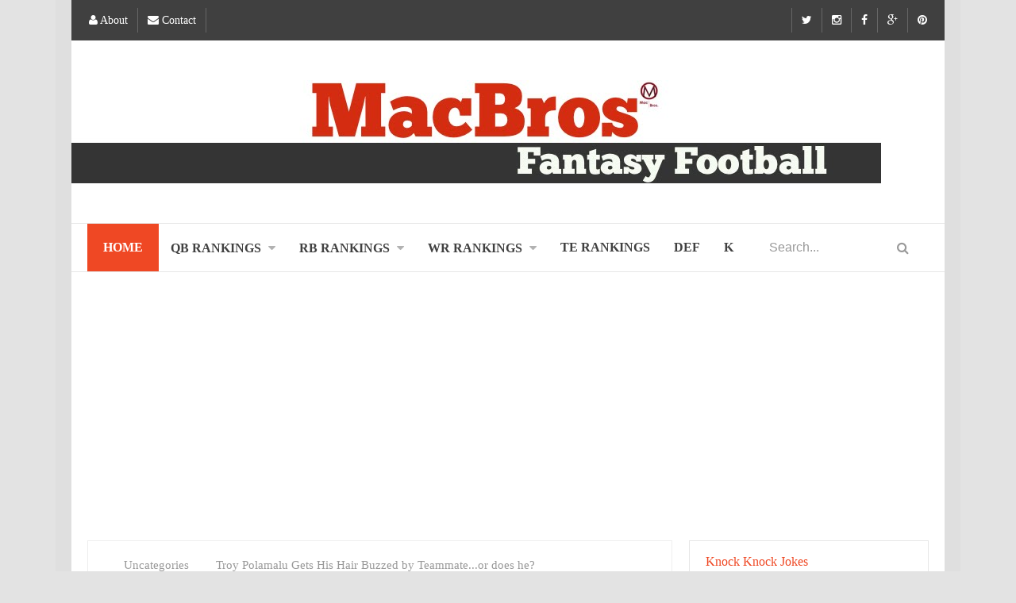

--- FILE ---
content_type: text/html; charset=UTF-8
request_url: https://www.freefantasyfootballpicks.com/b/stats?style=BLACK_TRANSPARENT&timeRange=ALL_TIME&token=APq4FmDdsES8XRBD3C0amn_-759HewG35CIMfSFMKwVwgbRN_gz0hZki5Jgx4EYIs6ahe-2Hu-xqSjSXe0-T8ZIzFuiQDRmWyQ
body_size: 41
content:
{"total":4658034,"sparklineOptions":{"backgroundColor":{"fillOpacity":0.1,"fill":"#000000"},"series":[{"areaOpacity":0.3,"color":"#202020"}]},"sparklineData":[[0,45],[1,56],[2,47],[3,44],[4,74],[5,56],[6,56],[7,58],[8,54],[9,61],[10,73],[11,49],[12,97],[13,78],[14,52],[15,60],[16,99],[17,73],[18,94],[19,56],[20,45],[21,52],[22,52],[23,66],[24,44],[25,42],[26,46],[27,41],[28,94],[29,49]],"nextTickMs":240000}

--- FILE ---
content_type: text/html; charset=UTF-8
request_url: https://www.freefantasyfootballpicks.com/2011/07/nascar-2011-picks-top-drivers-for.html
body_size: 28935
content:
<!DOCTYPE html>
<html class='v2' dir='ltr' xmlns='http://www.w3.org/1999/xhtml' xmlns:b='http://www.google.com/2005/gml/b' xmlns:data='http://www.google.com/2005/gml/data' xmlns:expr='http://www.google.com/2005/gml/expr'>
<head>
<link href='https://www.blogger.com/static/v1/widgets/335934321-css_bundle_v2.css' rel='stylesheet' type='text/css'/>
<!-- [ Meta Tag SEO ] -->
<meta charset='utf-8'/>
<meta content='width=device-width, initial-scale=1' name='viewport'/>
<meta content='blogger' name='generator'/>
<meta content='text/html; charset=UTF-8' http-equiv='Content-Type'/>
<link href='http://www.blogger.com/openid-server.g' rel='openid.server'/>
<link href='https://www.freefantasyfootballpicks.com/' rel='openid.delegate'/>
<link href='https://www.freefantasyfootballpicks.com/2011/07/nascar-2011-picks-top-drivers-for.html' rel='canonical'/>
<title>NASCAR 2011 Picks: Top Drivers for Indianapolis Motor Speedway's Brickyard 400 - Fantasy Football, Fantasy Football Rankings | Mac Bros.</title>
<meta content='' name='description'/>
<meta content='NASCAR 2011 Picks: Top Drivers for Indianapolis Motor Speedway&#39;s Brickyard 400, Fantasy Football, Fantasy Football Rankings | Mac Bros.: NASCAR 2011 Picks: Top Drivers for Indianapolis Motor Speedway&#39;s Brickyard 400, Fantasy Football, Fantasy Football Rankings | Mac Bros.' name='keywords'/>
<link href='https://www.freefantasyfootballpicks.com/feeds/posts/default' rel='alternate' title='Fantasy Football, Fantasy Football Rankings | Mac Bros. - Atom' type='application/atom+xml'/>
<link href='https://www.freefantasyfootballpicks.com/feeds/posts/default?alt=rss' rel='alternate' title='Fantasy Football, Fantasy Football Rankings | Mac Bros. - RSS' type='application/rss+xml'/>
<link href='http://www.blogger.com/feeds/4579413632211843432/posts/default' rel='alternate' title='Fantasy Football, Fantasy Football Rankings | Mac Bros. - Atom' type='application/atom+xml'/>
<link href='https://blogger.googleusercontent.com/img/b/R29vZ2xl/AVvXsEj4BNeDb9xDIn316b46oDUWL876peMhaQ1DVZn-e5swf1OOxXa1RXKoIP-lqeZScV5hYGflVh6Zbkv1k0mY8xXMyIrGND8apo2XhNqQw8EVJVerOxIAhZin0tXs5HlClspqnJPjum-bI63Tp-M/s72-c/Brickyard11_400_BY_Thumb.jpg' rel='image_src'/>
<link href='/favicon.ico' rel='icon' type='image/x-icon'/>
<link href='https://plus.google.com/xxxxx/posts' rel='publisher'/>
<link href='https://plus.google.com/xxxxx/about' rel='author'/>
<link href='https://plus.google.com/xxxxx' rel='me'/>
<meta content='xxxxx' name='google-site-verification'/>
<meta content='xxxxx' name='msvalidate.01'/>
<meta content='xxxxx' name='alexaVerifyID'/>
<meta content='Indonesia' name='geo.placename'/>
<meta content='xxxxx' name='Author'/>
<meta content='general' name='rating'/>
<meta content='id' name='geo.country'/>
<!-- [ Social Media meta tag ] -->
<meta content='Fantasy Football, Fantasy Football Rankings | Mac Bros.: NASCAR 2011 Picks: Top Drivers for Indianapolis Motor Speedway&#39;s Brickyard 400' property='og:title'/>
<meta content='article' property='og:type'/>
<meta content='https://www.freefantasyfootballpicks.com/2011/07/nascar-2011-picks-top-drivers-for.html' property='og:url'/>
<meta content='https://blogger.googleusercontent.com/img/b/R29vZ2xl/AVvXsEj4BNeDb9xDIn316b46oDUWL876peMhaQ1DVZn-e5swf1OOxXa1RXKoIP-lqeZScV5hYGflVh6Zbkv1k0mY8xXMyIrGND8apo2XhNqQw8EVJVerOxIAhZin0tXs5HlClspqnJPjum-bI63Tp-M/s1600/Brickyard11_400_BY_Thumb.jpg' property='og:image'/>
<meta content='xxxxx' property='og:description'/>
<meta content='Fantasy Football, Fantasy Football Rankings | Mac Bros.' property='og:site_name'/>
<meta content='562901580420523' property='fb:app_id'/>
<meta content='100005787193074' property='fb:admins'/>
<meta content='en_US' property='og:locale'/>
<meta content='en_GB' property='og:locale:alternate'/>
<meta content='id_ID' property='og:locale:alternate'/>
<meta content='summary' name='twitter:card'/>
<meta content='Fantasy Football, Fantasy Football Rankings | Mac Bros.: NASCAR 2011 Picks: Top Drivers for Indianapolis Motor Speedway&#39;s Brickyard 400' name='twitter:title'/>
<meta content='xxxxx' name='twitter:site'/>
<meta content='xxxxx' name='twitter:creator'/>
<style id='page-skin-1' type='text/css'><!--
/*
Theme Name       : Simple Grid
Theme Framework  : Minima Colored
Theme Publish    : 26 Juni 2015
Theme Base Color : Light Red
Theme Layout     : 1 Column
Theme Designer   : Arlina Design
Designer URL     : http://arlinadesign.blogspot.com
Thanks to        : All supported
Theme License    : This free Blogger template is licensed under the Creative Commons Attribution 3.0 License, which permits both personal and commercial use.
However, to satisfy the &#39;attribution&#39; clause of the license, you are required to keep the footer links intact which provides due credit to its authors. For more specific details about the license, you may visit the URL below:
http://creativecommons.org/licenses/by/3.0/
*/
/* CSS Reset */
html,body,div,span,applet,object,iframe,h1,h2,h3,h4,h5,h6,p,blockquote,pre,a,abbr,acronym,address,big,cite,code,del,dfn,em,img,ins,kbd,q,s,samp,small,strike,strong,sub,sup,tt,var,b,u,i,center,dl,dt,dd,ol,ul,li,fieldset,form,label,legend,table,caption,tbody,tfoot,thead,tr,th,td,article,aside,canvas,details,embed,figure,figcaption,footer,header,hgroup,menu,nav,output,ruby,section,summary,time,mark,audio,video{margin:0;padding:0;border:0;font-size:100%;font:inherit;vertical-align:baseline;}
/* CSS HTML5 */
article,aside,details,figcaption,figure,footer,header,hgroup,menu,nav,section{display:block;}body{line-height:1;display:block;}*{margin:0;padding:0;}html{display:block;}ol,ul{list-style:none;}blockquote,q{quotes:none;}blockquote:before,blockquote:after,q:before,q:after{background:transparent;}table{border-collapse:collapse;border-spacing:0;}
/* CSS Framework */
*,*:after,*:before{-webkit-box-sizing:border-box;box-sizing:border-box;}
.navbar,.post-feeds,.feed-links{display:none;}
.section,.widget{margin:0 0 0 0;padding:0 0 0 0;}
strong,b{font-weight:bold;padding:0;}
cite,em,i{font-style:italic;}
a:link{color:#ef4824;text-decoration:none;outline:none;transition:all 0.25s;}
a:visited{color:#404040;text-decoration:none;}
a:link:hover{color:#404040;text-decoration:none;}
a:visited:hover{color:#ef4824;text-decoration:none;}
a img{border:none;border-width:0;outline:none;}
img{max-width:100%;vertical-align:middle;border:0;}
abbr,acronym{border-bottom:1px dotted;cursor:help;}
sup,sub{vertical-align:baseline;position:relative;top:-.4em;font-size:86%;}
sub{top:.4em;}small{font-size:86%;}
kbd{display:inline-block;border:1px solid #ddd;border-radius:3px;padding:.2em .5em;margin:0 .2em;transition:all .3s;}
kbd:hover{border-color:#aaa;color:#404040;}
p,blockquote,pre,table,figure,hr,form,ol,ul,dl{margin:1.5em 0;}
hr{height:1px;border:none;background-color:#999;}
/* CSS Blog Heading */
h1,h2,h3,h4,h5,h6{font-weight:700;line-height:normal;margin:0 0 0.6em;}
h1{font-size:200%}
h2{font-size:180%}
h3{font-size:160%}
h4{font-size:140%}
h5{font-size:120%}
h6{font-size:100%}
/* CSS Form */
input,button,select,textarea{font-size:100%;line-height:normal;vertical-align:baseline;}
textarea{display:block;box-sizing:border-box;}
pre,code{font-family:'Open Sans';color:#444;}
pre{white-space:pre;word-wrap:normal;overflow:auto;}
blockquote{position:relative;line-height:24px;margin:15px 0px;border-left:3px solid #ccc;font-weight:400;padding:0 18px;}
*:focus {outline:0!important;}
/* CSS List */
ul,dl{margin:.5em 0em .5em 3em}
ol{list-style:decimal outside}
ul{list-style:disc outside}
li{margin:.5em 0}
dt{font-weight:bold}
dd{margin:0 0 .5em 2em}
/* CSS List Custom */
.post ul li span{position:relative;display:block;margin:0;padding:5px 8px;margin-bottom:10px;text-decoration:none;transition:all .3s ease-out;}
ol {counter-reset:li;list-style: none;font:15px 'Open Sans', 'lucida sans';
padding:0;margin-bottom:4em;text-shadow: 0 1px 0 rgba(255,255,255,.5);}
ol ol {margin: 0 0 0 2em;}
.post ol li{position:relative;display:block;padding:.4em .4em .4em .8em;
margin:.5em 0 .5em 2.5em;background:#fff;color:#444;text-decoration:none;
transition:all .3s ease-out;}
.post ol li:before {content:counter(li);counter-increment:li;position:absolute;left:-2.5em;
top:50%;margin-top:-1em;height:2em;width:2em;line-height:2em;text-align:center;}
/* CSS Post Table */
.post-body table td, .post-body table caption{padding:10px;text-align:left;vertical-align:top;}
.post-body table th {padding:10px;text-align:left;vertical-align:top;}
.post-body table.tr-caption-container {border:1px solid #eee;}
.post-body th{font-weight:700;}
.post-body table caption{border:none;font-style:italic;}
.post-body table{}
.post-body td, .post-body th{vertical-align:top;text-align:left;padding:3px 5px;border:1px solid #eee;}
.post-body td:hover{background:#fefefe;}
.post-body th{background:#fafafa;}
.post-body th:hover{background:#fdfdfd;}
.post-body table.tr-caption-container td {border:none;padding:8px;}
.post-body table.tr-caption-container, .post-body table.tr-caption-container img, .post-body img {max-width:100%;height:auto;}
.post-body td.tr-caption {color:#444;font-size:80%;padding:0px 8px 8px !important;}
.post-body li {list-style-type:square;}
img {max-width:100%;height:auto;border:none;}
table {max-width:100%;width:100%;margin:1.5em auto;}
table.section-columns td.first.columns-cell{border-left:none}
table.section-columns{border:none;table-layout:fixed;width:100%;position:relative}
table.columns-2 td.columns-cell{width:50%}
table.columns-3 td.columns-cell{width:33.33%}
table.columns-4 td.columns-cell{width:25%}
table.section-columns td.columns-cell{vertical-align:top}
table.tr-caption-container{padding:4px;margin-bottom:.5em}
td.tr-caption{font-size:80%}
.widget ul {padding:0;}
/* CSS Post Layout */
body {background:#e3e3e3 none repeat scroll top left;margin:0;padding:0;color:#404040;font-family:'Open Sans';font-weight:400;font-size:16px;text-align:left;}
.clear {clear:both;}
.clear:after {visibility:hidden;display:block;font-size:0;content:" ";clear:both;
height:0;}
#navbar-iframe {display:none!important;}
header,nav,section,aside,article,footer {display:block;}
form.searchform {margin:0;}
/* CSS Global Wrapper */
#post-wrapper {float:left;width:100%;margin:auto;}
#header {float:left;width:100%;}
#footer-wrapper {text-align:left;overflow:hidden;margin:0;}
.footer {padding-bottom:.2em;}

--></style>
<style id='template-skin-1' type='text/css'><!--
/* CSS Body Layout */
body#layout #outer-wrapper, body#layout .post-inner, body#layout .sidebar, body#layout .sidebar-two {padding:0 0 0 0;}
body#layout .top-tab-widget-menu ul,body#layout ul,#layout ul {display:none;}
body#layout #wrapper, body#layout .post-inner, body#layout .sidebar-inner {padding:0 0 0 0;}
body#layout .arlina-list {float:left;width:79px;}
body#layout .header-wrapper {margin-top:0;}
body#layout .arlina-list {float:left;width:100%;}
body#layout #header-wrapper {min-height:0px;}
#layout,#layout .widget-content,#layout .add_widget {border:none;}
body#layout .add_widget {border:1px solid #ddd;}
#layout .add_widget a {color:#404040;}
#layout:before {content:'Simple Grid';text-transform:uppercase;font-size:20px;color:#999;margin:0 0 20px 0;display:inline-block;font-weight:700;font-family:sans-serif;}
#layout #header-wrapper{min-height:0px;width:100%;margin:10px 0 0 0;}
#layout #footer-wrapper{padding:20px 0;overflow:visible;background:#f9f9f9;border-top:1px solid #ccc;}
#layout #footer-wrapper .add_widget {background-color:#999;border:none;}
#layout #footer-wrapper .add_widget a {color:#fff;}
#layout #footer-wrapper .footer-column{width:33.33%;float:left}
body#layout #footx1,body#layout #footx2,body#layout #footx3{width:33.33%;float:left}
body#layout #post-wrapper {float:left;width:69%;}
body#layout #sidebar-wrapper {float:right;width:30%;}
body#layout #header{width:97.7%}
#layout #footer-wrapper #column1,#layout #footer-wrapper #column2{margin:0}
#layout #footer-wrapper:before {content:'Footer Wrapper';text-transform:uppercase;color:#aaa;margin:0 0 20px 0;display:inline-block;font-weight:700;font-family:sans-serif;}
#layout div#post-wrapper:before {content:'Post Wrapper';text-transform:uppercase;color:#aaa;margin:0 0 20px 0;display:inline-block;font-weight:700;font-family:sans-serif;}
#layout #main-wrapper{width:70%;float:left}
#layout #sidebar-wrapper{width:30%;left:0;padding:0;float:right}
#layout #sidebar-wrapper:before {content:'Sidebar Wrapper';text-transform:uppercase;color:#aaa;margin:0 0 20px 0;display:inline-block;font-weight:700;font-family:sans-serif;}
#layout .draggable-widget .widget-wrap2 {background:#c1cfd9;}
body#layout #banner,#layout #banner2 {background-color:#444;padding:20px 0!important;margin-bottom:20px;}
body#layout #banner:before,#layout #banner2:before{content:'Ad Slot 970x90';font-size:13px;color:#fff;margin-bottom:20px;padding-bottom:5px;display:inline-block;font-weight:400;font-family:sans-serif}
body#layout #banner .widget,#layout #banner2 .widget{width:80%;margin:5px auto!important;overflow:hidden;float:none}
body#layout #banner .add_widget,#layout #banner2 .add_widget{width:80%;margin:5px auto!important;overflow:hidden;float:none}
--></style>
<style type='text/css'>
/* CSS Fixed Layout */
.widget ul {line-height:1.4em;}
.rich-snippet {padding:10px;margin:15px 0 0;border:3px solid #e6e6e6;}
.status-msg-wrap {width:100%;margin:20px auto;}
.status-msg-body {padding:20px 2%;width:96%;background:#fff;}
.status-msg-border {border:none;opacity:1;width:auto;}
.status-msg-bg {background-color:#fff;}
.status-msg-hidden {padding:20px 2%;}
.rich-snippet {padding:10px;margin:15px 0 0;border:none;}
.quickedit{display:none;visibility:hidden}
span.post-count {font-size:11px;color:#666;}
.date-header {visibility:hidden;width:0;height:0;}
.CSS_LIGHTBOX {z-index:999999!important;}
.CSS_LIGHTBOX_BG_MASK_TRANSPARENT {opacity:.95!important;}
#Attribution1,#navbar-iframe,#BlogArchive1_ArchiveList ul li:before,#ContactForm1,#ContactForm1 br {display:none!important;height:0;visibility:hidden;width:0}

/* CSS Shortcodes */
.button{float:left;list-style:none;text-align:center;width:95%;margin:10px;
padding:2px;clear:both;}
.button ul {margin:0;padding:0}
.button li{display:inline;margin:5px;padding:0;list-style:none;}
.demo,.download{padding:10px 14px!important;background-color:#fff;color:#444!important;font-family:'Open Sans',sans-serif;text-align:center;text-transform:uppercase;letter-spacing:.5px;border-radius:3px;border:1px solid #e5e5e5;transition:all .3s ease-out}
.demo:hover,.download:hover{outline:none;border-color:#ccc;}
.demo:before {content:'\f135';display:inline-block;font-weight:normal;vertical-align:top;margin-right:10px;width:16px;height:16px;line-height:24px;font-family:fontawesome;transition:all 0.5s ease-out;}
.download:before {content:'\f019';display:inline-block;font-weight:normal;vertical-align:top;margin-right:10px;width:16px;height:16px;line-height:24px;font-family:fontawesome;transition:all 0.5s ease-out;}
.first-letter{float:left;color:#f77c6a;font-size:75px;line-height:60px;padding-top:4px;padding-right:8px;padding-left:3px;font-family:Georgia}
#wrap {margin:20px auto;text-align:center;}
#wrap br {display:none;}
.btn{display:inline-block;position:relative;font-family:'Open Sans',Helvetica,sans-serif;text-decoration:none;font-weight:700;background:#ef4824;padding:9px 18px;margin:0 3px;border-radius:3px;opacity:1;border:1px solid #68a658;transition:all .3s ease-out;text-transform:uppercase}
.btn.down {background:#4b5f65;border-color:#3e5055;}
.btn:hover,.btn:active {background:#fff;border-color:#ef4824;opacity:0.9;}
.btn.down:hover,.btn.down:active {background:#fff;border-color:#4b5f65;opacity:0.9;}
a.btn {color:rgba(255,255,255,1);}
a.btn:hover,a.btn:active{color:#68a658;}
a.btn.down:hover,a.btn.down:active{color:#3e5055;}
.btn i {margin-left:10px;font-weight:normal;font-family:FontAwesome;}


/* CSS Outer Wrapper */
#outer-wrapper{background:#fff;max-width:1100px;margin:0 auto;overflow:hidden;box-shadow:0 0 0 20px rgba(0,0,0,.02);}

/* CSS Content Wrapper */
#content-wrapper {background-color:#fff;margin:10px auto;padding:0;word-wrap:break-word;}

/* CSS Top Menu Wrapper */
.simpletop-wrapper {background:#404040;position:relative;z-index:96;overflow:hidden;margin:0 auto;padding:10px;}
.top-wrappers {padding:0;position:static;max-width:1100px;margin:0 auto;}
.header-wrapper2 {margin:0 auto;padding:0}

/* CSS Top Navigation */
.top-gridnav {display:block;margin:0 auto;float:left;padding:0;width:100%;background:transparent;border:none;}
.top-gridnav ul {width:100%;padding:0;margin:0;text-align:left;}
.top-gridnav li {list-style-type:none;float:left;padding:0;margin:0;border-right:1px solid #666;}
.top-gridnav li a {position:relative;font-family:'Open Sans';font-size:14px;font-weight:400;background-color:transparent;color:#fff;display:block;margin:0;padding:8px 12px;line-height:100%;transition:color 0.3s;}
.top-gridnav ul li a:active, .top-gridnav ul li.highlight a {line-height:100%;text-decoration:none;}
.top-gridnav ul li a:hover {background:#ef4824;color:#fff;text-decoration:none;}
.top-gridnav li.sosmed {float:right;}
.top-gridnav li.sosmed a i{text-align:center;color:#fff;transition:initial;}
.top-gridnav li.sosmed a:hover{background:#ef4824;color:#fff;}
.top-gridnav li.sosmed.pinterest {border-right:0;}
.top-gridnav li.sosmed.twitter {border-left:1px solid #666;}
.top-gridnav a#pull {display:none;}

/* CSS Tooltip */
.simple-tooltip {position:relative;display:inline-block;}
.simple-tooltip:before, .simple-tooltip:after {position:absolute;opacity:0;z-index:1000;pointer-events:none;}	
.simple-tooltip:hover:before, .simple-tooltip:hover:after {opacity:1;}
.simple-tooltip:before {content:'';position:absolute;background:transparent;border:4px solid transparent;position:absolute;}		
.simple-tooltip:after {content:attr(data-simple-tooltip);background:#fff;color:#404040;padding:6px 8px;font-size:11px;white-space:nowrap;border-radius:2px;-webkit-backface-visibility:hidden;}
.simple-tooltip-left:before {right:100%;bottom:50%;margin:0 0 -4px 0;border-left-color:#fff;}		
.simple-tooltip-left:after {right:100%;bottom:50%;margin:0 8px -13px 0;}

/* CSS Header Wrapper */
#header-wrapper{position:relative;margin:50px auto;padding:0;max-width:1100px;overflow:hidden;text-align:center}
#header {float:left;width:100%;color:#404040;margin:0;}
#header h1,#header h2{font-family:'Roboto Condensed';font-size:400%;font-weight:700;color:#404040;text-transform:uppercase;margin:20px auto;letter-spacing:3px;}
#header a {position:relative;color:#404040;text-decoration:none;transition:all 0.3s ease-out;}
#header a:hover {color:#ef4824;}
#header img:hover,#header a:hover{-webkit-animation:jelly .5s;-moz-animation:jelly .5s;-ms-animation:jelly .5s;-o-animation:jelly .5s;animation:jelly .5s;}
@-webkit-keyframes jelly{
from,to{-webkit-transform:scale(1,1);transform:scale(1,1)}25%{-webkit-transform:scale(.9,1.1);transform:scale(.9,1.1)}50%{-webkit-transform:scale(1.1,.9);transform:scale(1.1,.9)}75%{-webkit-transform:scale(.95,1.05);transform:scale(.95,1.05)}}
@keyframes jelly{
from,to{-webkit-transform:scale(1, 1);transform:scale(1,1)}25%{-webkit-transform:scale(.9,1.1);transform:scale(.9,1.1)}50%{-webkit-transform:scale(1.1,.9);transform:scale(1.1,.9)}75%{-webkit-transform:scale(.95, 1.05);transform:scale(.95, 1.05)}}
#header a:before,#header a:after{content:" ";position:absolute;width:80px;height:15px;border-top:3px solid #ccc;border-bottom:3px solid #ccc}
#header a:before{margin:35px 0 0 -100px}
#header a:after{margin:35px 0 0 20px}
#header .description{font-family:'Open Sans';font-size:100%;font-weight:400;line-height:1.8em;text-transform:uppercase;margin:auto;letter-spacing:.5px;}
.header img {display:block;}
.Header h1,.Header h2 {margin-bottom:0;}

/* CSS Main Menu */
#menu {display:block;}
.menu-trigger {display:none;background:#ef4824;padding:0 15px;height:60px;line-height:60px;color:#fff!important;}
.menu-trigger:hover {background:#ef4824;}
#nav{display:inline-block;width:100%;font-family:'Roboto Condensed';font-weight:700;text-transform:uppercase;background:#fff;margin:0 auto;padding:0 20px;border-bottom:1px solid #e6e6e6;border-top:1px solid #e6e6e6}
.simple-mainmenu {list-style:none;margin:0 0 0 0;float:left;}
.simple-mainmenu:before,.simple-mainmenu:after {content: " ";display:table;}
.simple-mainmenu:after {clear:both;}
.simple-mainmenu ul {list-style:none;margin:0 0 0 0;width:12em;}
.simple-mainmenu a {display:block;padding:0 15px;}
.simple-mainmenu li {position:relative;margin:0 0;}
.simple-mainmenu > li {float:left;}
.simple-mainmenu > li > a {display:block;height:60px;line-height:60px;color:#404040;}
.simple-mainmenu > li > a.active{background:#ef4824;color:#fff;padding:0 20px;}
.simple-mainmenu > li:hover > a,.simple-mainmenu > li > a.active:hover {background:#ef4824;color:#fff;}
.simple-mainmenu li ul {background:#333;display:block;position:absolute;left:0;z-index:10;visibility:hidden;opacity:0;box-shadow:0 0 5px rgba(0,0,0,0.1);transition:initial;}
.simple-mainmenu li li ul {left:100%;top:-1px;}
.simple-mainmenu > li.hover > ul {visibility:visible;opacity:1;}
.simple-mainmenu li li.hover ul {visibility:visible;opacity:10;}
.simple-mainmenu li li a {display:block;color:#fff;position:relative;z-index:100;text-transform:none;height:46px;line-height:46px;font-weight:400;transition:initial;}
.simple-mainmenu li li a:hover {background:#ef4824;color:#fff;}
.simple-mainmenu li li li a {background:#333;z-index:20;color:#fff;}
.simple-mainmenu li .parent:after {content: "\f0d7";font-family:FontAwesome;font-style:normal;font-weight:normal;text-decoration:inherit;margin-left:9px;color:rgba(0,0,0,0.3);}
.simple-mainmenu li:hover .parent:after{color:rgba(255,255,255,1);}
.simple-mainmenu li ul li .parent:after {content: "\f0da";font-family:FontAwesome;font-style:normal;font-weight:normal;text-decoration:inherit;padding-left:6px;color:rgba(0,0,0,0.3);float:right;}
.simple-mainmenu li ul li .parent:hover:after {color:rgba(255,255,255,1);}
#search-form{float:right;margin:0;max-width:250px}
#search-form table {width:100%;margin:0;}
td.search-box{position:relative;overflow:hidden;height:42px;line-height:42px}
#search-form input#search-box[type="text"]{background:transparent;line-height:40px;margin:0;padding:10px;width:100%;color:#999;border:0}
#search-form input#search-button[type="submit"]{position:absolute;top:0;right:0;display:inline-block;font-family:FontAwesome;background:transparent;color:#999;margin:0;padding:22px 25px;border:none;outline:none;transition:all .25s}
#search-form input#search-button[type="submit"]:hover{color:#ef4824;cursor:pointer;}
#search-form input#search-box[type="text"]:focus {background:transparent;color:#404040;outline:none;}

/* CSS Post Wrapper */
#post-wrapper {position:relative;background:transparent;color:#404040;float:left;width:100%;margin:auto;padding:0 20px;}
.post-inner {padding:15px 0 0 0;}
.breadcrumbs{display:block;color:#999;height:60px;overflow:hidden;padding:0;border-bottom:0;margin:auto;text-align:left;font-size:95%;font-weight:400;border:1px solid #eee;}
.breadcrumbs > span{padding:10px 15px;background:#fff;}
.breadcrumbs a {color:#999;font-family:'Open Sans';line-height:60px;}
.breadcrumbs span a {color:#999;}
.breadcrumbs span a:hover {color:#ef4824;text-decoration:underline;}
.post {margin:0;padding:15px;}
.post-body{line-height:1.8em;margin:auto;max-width:100%}
.post-body img {max-width:100%;margin:10px auto;height:auto;}
h3.post-title a,h2.post-title a,h1.post-title a,h3.post-title,h2.post-title,h1.post-title{font-family:'Roboto Condensed',sans-serif;font-weight:700;color:#404040;padding:0;margin:20px auto;text-align:center;text-transform:uppercase;font-size:30px}
h3.post-title a:hover,h2.post-title a:hover,h1.post-title a:hover{color:#ef4824;}
.post-information{margin:auto;margin-bottom:20px;padding:15px 0;font-size:90%;font-weight:700;text-transform:uppercase;text-align:center;border-bottom:1px solid #e6e6e6;border-top:1px solid #e6e6e6}
.post-information a {display:inline;background:transparent;color:#404040;transition:all .3s ease-out;}
.post-information a:hover {color:#ef4824;text-decoration:underline;}
.author-info, .time-info, .review-info {margin-right:8px;display:inline-block;color:#404040;}
.post-information i {color:#bbb;}
.timestamp-link abbr {border-bottom:none;}
.simplepage{background:#fff;padding:15px 0;margin:0;border:1px solid #e6e6e6;border-top:0}
.simplepage-kiri{width:50%;float:left;margin:0;text-align:left;color:#404040;transition:all .3s ease-out;}
.simplepage-kanan{width:50%;float:right;margin:0;text-align:right;color:#404040;transition:all .3s ease-out}
.simplepage-kanan:hover .pager-title-left,.simplepage-kiri:hover .pager-title-left{color:#888!important;}
.simplepage-kiri a,.simplepage-kanan a{color:#404040;}
.simplepage-kanan a:hover,.simplepage-kiri a:hover{color:#ef4824!important;}
.simplepage-kiri a,.simplepage-kanan a,.current-pageleft,.current-pageright{font-family: 'Roboto Condensed',Helvetica,Arial,sans-serif;font-weight:400;background:none;text-decoration:none}
.current-pageleft{padding:0 0 0 15px;}
.current-pageright{padding:0 15px 0 0;}
.pager-title-left{font-family: 'Open Sans',sans-serif;font-size:22px;font-weight:700;text-transform:uppercase;transition:all .3s ease-out}
.isisimplepage-kiri{margin:0}
.isisimplepage-kanan{margin:5px 10px 10px}
#blog-pager-newer-link{float:left;padding:0 0 0 15px;}
#blog-pager-older-link{float:right;padding:0 15px 0 0;}
.blog-pager,#blog-pager{clear:both;text-align:center;margin:50px auto 30px auto;}
.feed-links{clear:both;line-height:2.5em;}
span.post-author.vcard {visibility:hidden;width:0;height:0;}
.post-header, .post-footer {line-height:initial;width:0;height:0;}

/* Comments Area */
#comments {font-family:'Open Sans';margin:20px 0;border:1px solid #e6e6e6;}
#comments h5{margin:0;padding:15px 20px;font-weight:700;position:relative;font-family:'Open Sans',Arial,Sans-Serif;text-transform:uppercase;overflow:hidden;border-bottom:1px solid #eee;}
.comment_admin .comment_author_flag {display:inline;font-weight:normal;padding:2px 6px;margin-left:8px;color:#fff;border-radius:4px;text-transform:uppercase;letter-spacing:.1em}
.comment_inner{background:#fff;margin:0;padding:25px 15px;overflow:hidden;border-bottom:1px solid #e5e5e5;transition:all .3s;}
div.comment_inner.comment_admin {background:#fff;}
.comment_inner:hover,.comment_inner:hover > .comment_body,.comment_child .comment_inner:hover,div.comment_inner.comment_admin:hover {background:#fefefe;}
.comment_header{float:left;width:67px}
.cm_head{position:relative;margin:-10px -10px 0;padding:5px 10px 0px;}
.comment_avatar{border-radius:55px;margin:0;padding:5px;}
.comment_avatar img{border-radius:55px;width:55px;height:55px;padding:0;text-align:center;margin:0;background:url(//4.bp.blogspot.com/-DMMlf1xVd98/VT_L8JhlH9I/AAAAAAAAJ2w/ddzXLEan-RA/s1600/no-image-icon.png) no-repeat #eee}
div.comment_avatar img[src="http://img1.blogblog.com/img/openid16-rounded.gif"]{content:url(//4.bp.blogspot.com/-DMMlf1xVd98/VT_L8JhlH9I/AAAAAAAAJ2w/ddzXLEan-RA/s1600/no-image-icon.png)}
.comment_name,.comment_name a{padding:0;margin:0;font-weight:bold;color:#404040;}
.comment_service{margin-top:0}
.comment_date{margin:0 0 0 5px;color:#999;font-size:12px;font-weight:400}
.respond{float:right;margin:0;padding:0}
.comment_date:hover{color:#bbb;text-decoration:underline}
.comment_body{background:#fff;margin-left:72px;padding:10px;}
.comment_body p{line-height:normal;margin:0;color:#404040;word-wrap:break-word;padding:20px 0}
.comment_child .comment_inner{padding-left:78px}
.comment-delete{position:absolute;float:right;top:10px;right:10px;margin:0;padding:0;opacity:.5;transition:all .3s}
.comment_body:hover > .cm_head a.comment-delete{opacity:1}
.infonm{float:left}
.comment_reply{font-size:90%;display:inline-block;font-weight:300;margin:0;padding:4px 8px;color:#999!important;text-align:center;background:#fff;border:1px solid #e5e5e5}
.comment_reply:hover{text-decoration:none;color:#a24436!important;border-color:#bbb;}
.comment_hapus{font-weight:300;margin:0;padding:0;color:#fff!important;text-decoration:none;}
.comment_hapus:hover{text-decoration:none;color:#333!important}
.unneeded-paging-control{display:none}
.comment-form{max-width:100%!important}
#comment-editor{width:100%!important;background:#fff url('//4.bp.blogspot.com/-jSUS8v5kwpQ/U8Z_6Ufr-PI/AAAAAAAAEYY/o4cQPKvt8vQ/s1600/loading.gif') no-repeat 50% 40%;margin-bottom:0;margin-top:5px}
.comment_form a{text-decoration:none;}
.comment-form p{background:#fff none repeat scroll 0% 0%;padding:0;margin:0;color:#404040;position:relative}
.comment_reply_form{padding:0 0 0 70px}
.comment_reply_form .comment-form{width:100%}
iframe{border:none;overflow:hidden}
.deleted-comment{background:#e74c3c;color:#fff;padding:10px;margin:10px 20px;display:block}
iframe{border:none;overflow:hidden}
p.spammer-detected{background:#9eb2c0;position:relative;display:table;margin:10px 0;padding:10px 15px;color:#fff;font-size:95%;border-radius:2px}
.comment_emo_list{display:none;position:relative;text-align:center;margin:20px auto}
.comment_emo_list .item{float:left;text-align:center;height:40px;width:41px;margin:0 auto}
.comment_emo_list span{display:block;font-weight:400;font-size:11px;letter-spacing:1px;color:#666}
.comment_body p img.comment_emo{margin-left:5px}

/* CSS Sidebar Wrapper */
#sidebar-wrapper {opacity:0;visibility:hidden;width:0;height:0;}

/* CSS Footer Wrapper */
#footer-wrapper{text-align:center;background:#333;padding:0;}
#footer-sgwidget .footer-widget {width:30.2%;float:left;margin-left:20px;padding-top:10px;padding-bottom:15px;}
#footer-sgwidget {max-width:1100px;overflow:hidden;margin:20px auto;}
#footer-wrapper h2,#footer-wrapper h3{font-family:'Roboto Condensed';font-size:15px;font-weight:700;text-transform:uppercase;margin-bottom:20px;color:#fff;border-bottom:2px solid #444;padding-bottom:10px;position:relative;line-height:1;letter-spacing:2px;text-align:left}
#footer-wrapper h2:after,#footer-wrapper h3:after{content:"";position:absolute;bottom:-2px;left:0;width:110px;height:2px;background:#ef4824}
#footer-wrapper .widget-content {text-align:left;font-family:'Open Sans',Helvetica;margin:20px 0 15px;color:#f3f3f3;}
#footer-wrapper .widget-content li {margin-left:-14px;color:#f3f3f3}
#footer-wrapper .widget li {margin:5px 0 0 0;padding:7px 0;display:block;}
.footer li a {padding-top:0;padding-right:0;line-height:2em;font-size:13px;
font-weight:400;font-family:'Open Sans',Helvetica;color:#f3f3f3;margin:0}
.footer li a:hover {color:#fff;}
.footer {font-weight:400;padding-bottom:.2em;}
.footer-bottom {min-height:40px;}
#footx1,#footx2,#footx3 {margin:0 .2%}
#footer-credit{background:#fff;position:relative;display:block;padding:15px;}
.tscredit{line-height:normal;margin:10px;color:#404040;font-weight:700;text-transform:uppercase;font-size:90%}
.tscredit a {color:#404040;text-decoration:none;}
.tscredit a:hover {color:#ef4824;text-decoration:none;}
#footer-wrapper .Label li {background:transparent;float:left;padding:5px;margin:0;text-align:left;width:45%;transition:all .3s ease-out;}
#footer-wrapper .Label li:hover {color:#fff;}
#footer-wrapper .Label li a {color:#fff;transition:all .3s ease-out;}
#footer-wrapper .Label li a:hover {color:#fff;}
#footer-wrapper .Label li span{float:right;color:#fff;margin:0;padding:4px 6px;text-align:center;font-size:13px;font-weight:400;border-radius:2px;}
#footer-wrapper .Label li span:hover{color:#fff}
#footer-wrapper .label-size{opacity:1;background:#444;color:#fff;display:block;float:left;margin:0 4px 4px 0;font-size:13px;transition:all 0.4s;}
#footer-wrapper .label-size a {display:inline-block;color:#fff;padding:10px 12px;font-weight:400;transition:initial;}
#footer-wrapper .label-size a:hover {background:#ef4824;color:#fff;transition:all 0.2s;}
#footer-wrapper .label-size a:before {content:"\f02b";font-family:FontAwesome;
font-style:normal;font-weight:normal;text-decoration:none;padding-right:4px;color:#fff;transition:initial;}
#footer-wrapper .label-size a:hover:before {content:"\f02b";font-family:FontAwesome;
font-style:normal;font-weight:normal;text-decoration:none;color:#fff;transition:initial;}
#footer-wrapper .label-size:hover, #footer-wrapper-inner .label-size:hover{background:#ef4824;color:#fff;transition:initial;}
#footer-wrapper .label-count {background:#444;}

/* CSS Popular Post */
.PopularPosts ul,.PopularPosts li,.PopularPosts li img,.PopularPosts li a,
.PopularPosts li a img {margin:0;padding:0;list-style:none;border:none;
background:none;outline:none;}
.PopularPosts ul {margin:0;list-style:none;}
.PopularPosts ul li img{display:block;margin-right:10px;padding:4px;background:#404040;width:80px;height:60px;float:left;transition:all .3s ease-out}
.PopularPosts ul li img:hover {background:#474747;opacity:0.98;}
.PopularPosts ul li{margin:2px;padding:0;position:relative;border-bottom:1px dashed #444;transition:all .3s ease-out}
.PopularPosts ul li:last-child {border-bottom:none;}
.PopularPosts ul li a:hover {color:#fff!important;}
.PopularPosts ul li .item-title a, .PopularPosts ul li a {font-weight:400;color:#f3f3f3;text-decoration:none;font-family:'Open Sans';transition:all 0.3s ease-out;}
.PopularPosts ul li .item-title a:hover, .PopularPosts ul li a:hover {color:#fff;text-decoration:underline}
.PopularPosts ul li:before {display:none;list-style:none;}
.PopularPosts ul li:first-child > a:before {content:"hot";font-size:10px;font-weight:400;padding:0 4px;border-radius:2px;color:#fff;background:#f0b26f;display:inline-block;position:absolute;right:0;top:0;}
.PopularPosts .item-thumbnail {margin:0;}
.PopularPosts .item-snippet {font-size:12px;color:#eee;font-weight:400;}
.profile-img{display:inline;opacity:1;margin:0 6px 3px 0;}
.PopularPosts .item-title {padding-bottom:.2em;padding:0;}

/* CSS Follow by email */
div#FollowByEmail1{background:transparent;}
.FollowByEmail .widget-content {padding:0;}
.FollowByEmail .follow-by-email-inner {position:relative;}
.FollowByEmail .follow-by-email-inner .follow-by-email-address{background:#fff;color:#666;border:1px solid #eee;font-size:13px;height:42px;line-height:42px;padding-left:10px;width:100%;border-radius:2px 0 0 2px;transition:all .2s}
.FollowByEmail .follow-by-email-inner .follow-by-email-address:focus {outline:none;color:#444;}
.FollowByEmail .follow-by-email-inner .follow-by-email-submit{background:#ef4824;color:#fff;cursor:pointer;font-family:'Open Sans';font-size:15px;height:43.5px;line-height:43.5px;margin:0 -2px;width:80px;border-radius:0 2px 2px 0;border-left:none;transition:all .2s}
.FollowByEmail .follow-by-email-inner .follow-by-email-submit:hover {background:#e24423;color:#fff;}
.tabletd1 {width:100%;}
.tabletd2 {width:80px;}
.FollowByEmail .follow-by-email-inner input {font-family:'Open Sans',sans-serif;}

/* CSS Blog Navigation */
#blog-pager-newer-link{float:left;}
#blog-pager-older-link{float:right;}
.blog-pager,#blog-pager{clear:both;text-align:center;}
#blog-pager-newer-link a,#blog-pager-older-link a{color:#404040;transition:all .3s ease-in-out}
a.home-link{font-size:200%;color:#404040;transition:all .3s ease-in-out}
a.blog-pager-newer-link,a.blog-pager-older-link,a.home-link{font-family:Fontawesome;font-weight:400;display:inline-block;width:40px;height:40px;line-height:40px;padding:0;margin:0;transition:all .3s ease-in-out}
#blog-pager-newer-link a,#blog-pager-older-link a{font-size:200%}
#blog-pager-newer-link a:hover,#blog-pager-older-link a:hover,a.home-link:hover,a.home-box:hover,.mobile-desktop-link a.home-link:hover{color:#ef4824!important}
.mobile-desktop-link a.home-link{font-size:0;font-weight:400;background:0 0;padding:0;width:0;height:0;border:0;}

/* CSS Banner */
.banner,.banner2 {margin:0 auto;text-align:center;overflow:hidden;}
.banner .widget,.banner2 .widget {width:100%;max-width:100%;margin:0 auto;background:transparent;text-align:center;overflow:hidden;padding-top:15px;padding-bottom:15px;}
.banner img, .banner iframe,.banner2 img, .banner2 iframe{display:block;margin:20px auto;text-align:center;}

/* CSS Global Responsive */
@media screen and (max-width:1066px) {
#outer-wrapper {margin:0 auto;}}

@media screen and (max-width:960px) {
#outer-wrapper {margin:0 auto;border:none;box-shadow:none;}
#header h1,#header p,#header,.header-right,#header .description{margin:0 auto;width:100%;float:none;text-align:center;}
#header {margin:20px auto;padding:0 30px;background:transparent;max-width:80%;}
.header-right img, .header-right iframe{margin:0 auto;max-width:100%;}
#header-wrapper{padding:0;margin:20px auto;}}

@media only screen and (max-width:768px){
.simpletop-wrapper {margin:0;border:1px solid #e6e6e6;}
.top-wrappers {margin:0;}
.simple-tooltip,.simple-tooltip:before, .simple-tooltip:after,.simple-tooltip:hover:before, .simple-tooltip:hover:after,.simple-tooltip:before,.simple-tooltip:after,.simple-tooltip-left:before,.simple-tooltip-left:after {display:none;}
.top-gridnav {display:block;width:100%;padding:0}
.top-gridnav ul {text-align:center;}
.top-gridnav ul {display:none;height:auto;}
.top-gridnav a#pull{color:#fff;display:inline-block;font-family:'Open Sans';font-size:12px;font-weight:700;padding:10px 3%;position:relative;text-align:right;width:100%}
.top-gridnav a#pull:after{content:'\f0c9';font-family:FontAwesome;font-style:normal;font-weight:normal;text-decoration:none;font-size:30px;color:#fff;display:inline-block;position:absolute;left:15px;top:5%;line-height:30px}
.top-gridnav a#pull:hover{background:transparent}
.top-gridnav li {display:block;width:50%;text-align:left;border-right:none;}
.top-gridnav li a {padding:15px 20px;display:block;}
.top-gridnav li a:hover, nav a:active {background:#ef4824;border:none;color:#fff;}
.top-gridnav ul li a:hover {background:#ef4824;color:#fff;}
.top-gridnav li.sosmed {float:left;}
.top-gridnav li.sosmed.twitter {border-left:0;}
.shnav {float:none;width:100%;max-width:100%}
.active {display:block;}
#nav {margin:0;padding:0 20px;border-bottom:0;border-top:0;float:left;}
.simple-mainmenu > li > a.active {border-top:4px solid #ef4824;}
.shnav li ul:before {display:none;}
.shnav > li {float:none;overflow:hidden;}
.shnav ul {display:block;width:100%;float:none;}
.simple-mainmenu li ul {background:#333;box-shadow:none;}
.simple-mainmenu li ul li a{background:#333;}
.simple-mainmenu li li a:hover {background:#ef4824;}
.simple-mainmenu > li > a.active{background:#fff;color:#404040;padding:0 15px;}
.shnav > li.hover > ul , .shnav li li.hover ul {position:static;}
.simple-mainmenu li .parent:after,.simple-mainmenu li ul li .parent:after {content: "\f0d7";font-family:FontAwesome;font-style:normal;font-weight:normal;text-decoration:inherit;padding-right:5px;float:right;color:#9da4ab;}
.simple-mainmenu li:active .parent:after,.simple-mainmenu li ul li:active .parent:after {background:#c5cbd0;}
#search-form {width:100%;margin:0!important;float:none}
#search-form table{width:100%;margin:20px 0;background:#f6f6f6;border:1px solid #ccc}
#search-form td.search-box {padding:0 10px!important;}
#search-form td.search-button {padding:0 10px;width:1%;}
#search-form input#search-box[type="text"] {margin:0;background:#f6f6f6;color:#666;}
#search-form input#search-button[type="submit"] {margin:0 0 0 -6px;}
#search-form input#search-box[type="text"]:focus {background:#f6f6f6;outline:none;}
#header a:before,#header a:after{display:none;}
#post-wrapper {width:100%;max-width:100%;margin:20px auto;}
.post-body img {max-width:90%;}
.sidebar-inner, .post-inner {padding:0;}
.tscredit {float:none;text-align:center;margin:10px auto;}}

@media only screen and (max-width:640px){
.simpletop-wrapper {margin:0 auto 20px auto;}
#header h1,#header h2,#header p,#header .description{font-size:200%;margin:0 auto 10px;width:100%;float:none;text-align:center;letter-spacing:1px;}
#header-wrapper{padding:0;margin:20px auto;}
#header {min-width:initial;background:none;margin:20px auto;padding:0 5px;}
#header .description {margin:0 auto;width:100%;float:none;text-align:center;font-size:90%;line-height:1.5;text-transform:none;letter-spacing:0;}
#footer-wrapper{margin:20px 0 0 0;}
#footer-sgwidget {width:100%;overflow:hidden;}
#footer-sgwidget .footer-widget {width:92%;float:left;margin-left:20px;}
.responsive-menu {margin:0;}}

@media only screen and (max-width:480px){
.top-gridnav li {display:block;width:100%;text-align:left;border-right:none;}
#outer-wrapper {margin:0 auto;}
.post {margin:0 0 8px;padding:8px;}
.comments .comment-block, .comments .comments-content .inline-thread {padding:10px!important;}
.comment .comment-thread.inline-thread .comment {margin: 0 0 0 0 !important;}}

@media screen and (max-width:320px){
.post {padding:6px;}}
</style>
<style type='text/css'>
#post-wrapper {float:left;width:67%;margin:0 20px;padding:0;}
.post {margin:0;padding:20px;border:1px solid #e6e6e6;border-bottom:0;border-top:0;}
.post-body img{background:#fbfbfb;height:auto;max-width:100%;border:0;margin-bottom:2.0px;box-shadow:0 0 0 1px rgba(0,0,0,0.03);opacity:1;transition:all .6s ease;}
.post-body img:hover {opacity:0.99;}
.post-body a.img,.post-body .separator a {margin-left:0!important;margin-right:0!important;}
.post-information{max-width:100%}
.label-info {opacity:1;visibility:visible;width:initial;height:initial;}
#blog-pager {margin:0;}
a.blog-pager-newer-link,a.blog-pager-older-link,a.home-link{font-family:'Open Sans';width:initial;height:initial;line-height:initial;padding:5px 0;margin:0;border:initial;}
#blog-pager-newer-link a,#blog-pager-older-link a{font-size:100%}
.makesticking{background:rgba(255,255,255,0.98);position:fixed;top:-1px;z-index:99;-webkit-transform:translateZ(0);box-shadow:0 4px 5px -3px rgba(0,0,0,0.1);}

/* CSS Sidebar Wrapper */
#sidebar-wrapper {float:right;width:27.5%;max-width:310px;opacity:1;visibility:visible;height:initial;margin-right:20px;}
.sidebar-inner {padding:15px 0;}
.sidebar .widget-content {padding:10px;}
.sidebar h2,.sidebar h3{font-family:'Roboto Condensed';font-size:18px;text-transform:uppercase;font-weight:400;color:#999;padding:15px 20px;margin:0;display:block;background:#fff;border-bottom:1px solid #e6e6e6}
.sidebar .widget {background:#fff;margin:0 0 20px;border:1px solid #e6e6e6;}
.sidebar ul, .sidebar ol {list-style-type:none;margin:0 0 0 0;padding:10px;padding-top:0;}
.sidebar li {margin:5px 0;padding:0 0 0 0;}
#ArchiveList {font-size:95%;}

/* CSS Popular Post */
#sidebar-wrapper .PopularPosts ul,.PopularPosts li,.PopularPosts li img,.PopularPosts li a,#sidebar-wrapper .PopularPosts li a img {margin:0;padding:0;list-style:none;border:none;background:none;outline:none;}
#sidebar-wrapper .PopularPosts ul {margin:0;list-style:none;color:#444;}
#sidebar-wrapper .PopularPosts ul li img {display:block;margin-right:10px;padding:0;width:80px;height:60px;float:left;transition:all 0.3s ease-out;}
#sidebar-wrapper .PopularPosts ul li img:hover {background:#fff;opacity:0.9;}
#sidebar-wrapper .PopularPosts ul li {background-color:#fff;margin:2px;padding:10px 0;position:relative;border-bottom:1px solid #f1f1f1;transition:all 0.3s ease-out;}
#sidebar-wrapper .PopularPosts ul li:first-child {border-top:none;}
#sidebar-wrapper .PopularPosts ul li:last-child {border-bottom:none;}
#sidebar-wrapper .PopularPosts ul li a:hover {color:#ef4824!important;}
#sidebar-wrapper .PopularPosts ul li .item-title a, .PopularPosts ul li a {font-weight:700;color:#444;text-decoration:none;font-size:15px;font-family:'Open Sans';transition:all 0.3s ease-out;}
#sidebar-wrapper .PopularPosts ul li .item-title a:hover, .PopularPosts ul li a:hover {color:#ef4824;}
#sidebar-wrapper .PopularPosts ul li:before {display:none;list-style:none;}
#sidebar-wrapper .PopularPosts .item-thumbnail {margin:0;}
#sidebar-wrapper .PopularPosts .item-snippet {font-size:12px;color:#666;font-weight:400;}
#sidebar-wrapper .PopularPosts .item-title {padding-bottom:.2em;padding:0 5px;}

/* CSS label */
#sidebar-wrapper .Label li {background:#fff;color:#666;padding:5px;text-align:left;width:100%;border-bottom:1px solid #f1f1f1;transition:all .3s ease-out;}
#sidebar-wrapper .Label li:hover {background:#fff;color:#ef4824;}
#sidebar-wrapper .Label li:before {content:"\f105";font-family:FontAwesome;
font-style:normal;font-weight:normal;text-decoration:inherit;padding-right:4px;
color:#666;transition:all .3s ease-out;}
#sidebar-wrapper .Label li:hover:before {margin:0 0 0 5px;padding-right:4px;color:#ef4824;}
#sidebar-wrapper .Label li a {color:#666;font-size:95%;transition:all .3s ease-out;}
#sidebar-wrapper .Label li a:hover {color:#ef4824;}
#sidebar-wrapper .Label li span{float:right;background-color:#999;color:#fff;line-height:1.2;margin:0 5px 0 0;padding:4px 6px;text-align:center;font-size:12px;transition:initial;border-radius:2px;}
#sidebar-wrapper .Label li span:hover{background-color:#ef4824;color:#fff}
#sidebar-wrapper .label-size{background:#fdfdfd;display:block;float:left;margin:0 4px 4px 0;font-size:13px;border:1px solid #e6e6e6;transition:all 0.3s;}
#sidebar-wrapper .label-size:hover{background:#ef4824;border-color:#b69c6c;}
#sidebar-wrapper .label-size a {display:inline-block;color:#444;padding:8px 10px;
font-weight:400;}
#sidebar-wrapper .label-size a:hover {color:#fff;}
#sidebar-wrapper .label-size a:before {content:"\f02b";font-family:FontAwesome;
font-style:normal;font-weight:normal;text-decoration:none;padding-right:4px;
color:#444;transition:initial;}
#sidebar-wrapper .label-size a:hover:before {content:"\f02b";font-family:FontAwesome;
font-style:normal;font-weight:normal;text-decoration:none;color:#fff;transition:initial;}

/* CSS Share Button */
.tombol-berbagi-simple{-webkit-box-sizing:initial;box-sizing:initial;display:block;position:relative;height:43px;line-height:43px;padding:20px 10px;margin:auto;border:1px solid #e6e6e6}
.tombol-berbagi-simple-fb,.tombol-berbagi{float:left;width:25%;padding:0 10px;height:inherit}
.tombol-berbagi-simple-tw,.tombol-berbagi,.tombol-berbagi-lk{float:left;width:25%;height:inherit;padding:0 10px;border-left:solid 1px #dadada}
.tombol-berbagi-fb,.tombol-berbagi-tw,.tombol-berbagi-gp,.tombol-berbagi-lin,.tombol-berbagi-pi{float:left;display:block;background:url('https://blogger.googleusercontent.com/img/b/R29vZ2xl/AVvXsEhXij39M0LC-GyzThjCUNQAgMlMLZBDUDF5SF4wLls4-QepuYQ6q29_z_7k9joVHai-cMrYlKS-2TfsMGebjdeEb1Bpf33Rxw_3433tf-MT7fkKaqU0cWGCGPRwD-R_SC2-Otv7fuvG5hTO/s1600/share.png') no-repeat;width:42px;height:41px;margin-right:3px}
.tombol-berbagi-fb-label{color:#2d609b}
.tombol-berbagi-fb-label,.tombol-berbagi-tw-label,.tombol-berbagi-gp-label,.tombol-berbagi-lin-label{float:left;width:78px;height:inherit;font-size:14px;font-family:'Open Sans Bold',Arial,sans-serif;line-height:16px;margin:5px 0 0 4px}
.tombol-berbagi-tw{background-position:0 -43px}
.tombol-berbagi-tw-label{color:#00c3f3}
.tombol-berbagi-gp{background-position:0 -86px}
.tombol-berbagi-gp-label{color:#f00}
.tombol-berbagi-lin{background-position:0 -129px}
.tombol-berbagi-simple a{color:#404040;transition:all .3s;}
.tombol-berbagi-simple a:hover{color:#ef4824}

/* CSS Multi Author Box */
.authorboxwrap{background:#404040;margin:0 auto 20px;padding:20px;overflow:hidden;}
.avatar-container {float:left;margin-right:20px;}
.avatar-container img{width:110px;height:auto;padding:10px;background:#4a4a4a}
.author_description_container h4{font-weight:700;font-size:16px;display:block;margin:0;margin-bottom:2px}
.author_description_container h4 a{color:#fff}
.author_description_container h4 a:hover{color:#ddd}
.author_description_container p{margin:0;color:#ccc;font-size:95%;margin-bottom:8px}
.authorsocial a{display:inline-block;text-align:center;margin-right:10px}
.authorsocial a i{font-family:Fontawesome;width:20px;height:20px;line-height:20px;padding:5px;display:block;opacity:1;border-radius:2px;transition:all .3s;}
.authorsocial a:nth-child(1) i {-webkit-box-sizing:initial;box-sizing:initial;background:#2d609b;color:#fff;}
.authorsocial a:nth-child(2) i {-webkit-box-sizing:initial;box-sizing:initial;background:#19bfe5;color:#fff;}
.authorsocial a:nth-child(3) i {-webkit-box-sizing:initial;box-sizing:initial;background:#eb4026;color:#fff;}
.authorsocial a:hover:nth-child(1) i,.authorsocial a:hover:nth-child(2) i,.authorsocial a:hover:nth-child(3) i {opacity:0.8;}

/* CSS Related Posts */
.related-post{margin:auto;font-size:14px;background:#fff;box-shadow:inset 0 0 1px 0 #bbb;}
.related-post h4{font-size:15px;margin:0;padding:15px 20px;font-weight:700;position:relative;font-family:'Open Sans',Arial,Sans-Serif;text-transform:uppercase;overflow:hidden}
.related-post ul{margin:0!important;padding:0!important}
.related-post ul li{padding:12px 20px!important;margin:0!important;border-top:1px solid #e6e6e6;list-style:none;transition:all .3s;}
.related-post ul li a{padding:0;margin:0;color:#404040;}
.related-post ul li a:hover{color:#ef4824;text-decoration:underline;}
.related-post ul li:before{content:"\f08e";font-family:FontAwesome;font-style:normal;top:0;left:0;margin-right:13px;transition:all .3s;}
.related-post ul li:hover:before{color:#398dcc;}

/* Back to top */
.back-to-simple{visibility:hidden;background-color:#404040;width:52px;height:50px;text-align:center;line-height:48px;position:fixed;bottom:30px;right:30px;z-index:90;cursor:pointer;border-radius:1px;opacity:0;-webkit-transform:translateZ(0);transition:all .3s}
.back-to-simple .fa{font-size:20px;color:#fff;vertical-align:middle;}
.back-to-simple:hover{background-color:#ef4824;opacity:1}
.back-to-simple.show{visibility:visible;opacity:1;}

/* CSS Item Responsive */
@media only screen and (max-width:1024px){
#post-wrapper {width:66.5%;}}

@media only screen and (max-width:768px){
#post-wrapper {float:none;width:100%;margin:0 20px;padding:0;}
.post {padding:20px 5px;}
#sidebar-wrapper {float:none;width:100%;max-width:100%;margin-right:0;margin:0 20px;}
.makesticking{position:relative;top:0;}
.comment_avatar {display:none;}
.comment_body {margin-left:0;}
.comment_child .comment_inner {padding-left:15px;}
.tombol-berbagi-fb-label, .tombol-berbagi-tw-label, .tombol-berbagi-gp-label, .tombol-berbagi-lin-label,.avatar-container img{display:none;}}

@media only screen and (max-width:640px){
#content-wrapper {padding:0;}
.post,.breadcrumbs,.authorboxwrap,#comments,.simplepage {margin:0;}
.post-information {margin-bottom:20px;}}

@media screen and (max-width:480px) {
.share-post li{width:100%}}

@media only screen and (max-width:320px){
h3.post-title:before,h1.post-title:before,h3.post-title:after,h1.post-title:after,h3.post-title:after,h1.post-title:after,#comments .click-comment {visibility:hidden;}}

@media print {
body{padding:0}
#outer-wrapper {border-right:none;border-left:none;}
#post-wrapper{width:100%;margin:0 auto;}
.post-information {background:#fff;border:none;}
.post {background:#fff;margin:0 0 15px;padding:15px;border:none;}
h1.post-title {border-bottom:none;}
.post blockquote{background:transparent;color:#666;border:none;}
.breadcrumbs,.simplepage,#blog-pager,#comments,#footer-wrapper,#header-wrapper{opacity:0;display:none;visibility:hidden;width:0;height:0;}
.status-msg-border{border:none;}}
</style>
<script src='//ajax.googleapis.com/ajax/libs/jquery/2.1.3/jquery.min.js'></script>
<script type='text/javascript'>
//<![CDATA[
//CSS Ready
function loadCSS(e, t, n) { "use strict"; var i = window.document.createElement("link"); var o = t || window.document.getElementsByTagName("script")[0]; i.rel = "stylesheet"; i.href = e; i.media = "only x"; o.parentNode.insertBefore(i, o); setTimeout(function () { i.media = n || "all" }) }
loadCSS("http://fonts.googleapis.com/css?family=Open+Sans:400italic,400,700");loadCSS("http://fonts.googleapis.com/css?family=Roboto+Condensed:400,700");loadCSS("https://maxcdn.bootstrapcdn.com/font-awesome/4.3.0/css/font-awesome.min.css");
//]]>
</script>
<link href='https://www.blogger.com/dyn-css/authorization.css?targetBlogID=4579413632211843432&amp;zx=753985f1-edf3-46f2-a470-645980f80608' media='none' onload='if(media!=&#39;all&#39;)media=&#39;all&#39;' rel='stylesheet'/><noscript><link href='https://www.blogger.com/dyn-css/authorization.css?targetBlogID=4579413632211843432&amp;zx=753985f1-edf3-46f2-a470-645980f80608' rel='stylesheet'/></noscript>
<meta name='google-adsense-platform-account' content='ca-host-pub-1556223355139109'/>
<meta name='google-adsense-platform-domain' content='blogspot.com'/>

<!-- data-ad-client=ca-pub-1063681553722018 -->

</head>
<body>
<div id='outer-wrapper'>
<div class='simpletop-wrapper'>
<header class='header-wrapper2'>
<div class='top-wrappers'>
<nav class='top-gridnav'>
<ul>
<li><a href='https://twitter.com/themacbros' title='About Us'><i class='fa fa-user'></i> About</a></li>
<li><a href='https://twitter.com/themacbros' title='Contact us'><i class='fa fa-envelope'></i> Contact</a></li>
<li class='sosmed pinterest'><a class='simple-tooltip simple-tooltip-left' data-simple-tooltip='Follow us on Pinterest' href='#' rel='nofollow' target='_blank'><i class='fa fa-pinterest'></i><span class='inv'></span></a></li>
<li class='sosmed'><a class='simple-tooltip simple-tooltip-left' data-simple-tooltip='Follow us on Google+' href='#' rel='nofollow' target='_blank'><i class='fa fa-google-plus'></i><span class='inv'></span></a></li>
<li class='sosmed'><a class='simple-tooltip simple-tooltip-left' data-simple-tooltip='Follow us on Facebook' href='https://www.facebook.com/themacbros' rel='nofollow' target='_blank'><i class='fa fa-facebook'></i><span class='inv'></span></a></li>
<li class='sosmed'><a class='simple-tooltip simple-tooltip-left' data-simple-tooltip='Follow us on instagram' href='#' rel='nofollow' target='_blank'><i class='fa fa-instagram'></i><span class='inv'></span></a></li>
<li class='sosmed twitter'><a class='simple-tooltip simple-tooltip-left' data-simple-tooltip='Follow us on Twitter' href='http://twitter.com/themacbros' rel='nofollow' target='_blank'><i class='fa fa-twitter'></i><span class='inv'></span></a></li>
</ul>
<a href='#' id='pull'>MENU</a>
</nav>
</div>
</header>
</div>
<div class='clear'></div>
<div id='header-wrapper' itemscope='itemscope' itemtype='http://schema.org/WPHeader'>
<div class='header section section' id='header'><div class='widget Header' data-version='1' id='Header1'>
<div id='header-inner'>
<a href='https://www.freefantasyfootballpicks.com/' style='display: block'>
<img alt='Fantasy Football, Fantasy Football Rankings | Mac Bros.' height='130px; ' id='Header1_headerimg' src='https://blogger.googleusercontent.com/img/b/R29vZ2xl/AVvXsEjPd8COfqL6EP0z83CpgS9vTJ-jLpYdTRKxh5M5wxZo0eEsUlXYwL7VyciRiAC1juR5Apfbu-lcfjh3PsCTSol6Hcs8JNBmTfR56Imx-UdN6D8KbN4S6Elb9GidQWDb7L54cJEtreEugfdQ7u4/s1600/MacBrosLogo5.jpeg' style='display: block' width='1020px; '/>
</a>
</div>
</div></div>
</div>
<div class='clear'></div>
<nav id='nav' itemscope='itemscope' itemtype='http://schema.org/SiteNavigationElement' role='navigation'>
<a class='menu-trigger' href='#'><i class='fa fa-list'></i> Menu</a>
<ul class='shnav simple-mainmenu'>
<li><a class='active' href='/'><span itemprop='name'>Home</span></a></li>
<li><a href='http://www.freefantasyfootballpicks.com/p/qb-rankings.html' itemprop='http://www.freefantasyfootballpicks.com/p/qb-rankings.html'><span itemprop='name'>QB Rankings</span></a>
<ul>
<li><a href='#' itemprop='url'><span itemprop='name'>Sitemap 1</span></a></li>
<li><a href='#' itemprop='url'><span itemprop='name'>Sitemap 2</span></a></li>
<li><a href='#' itemprop='url'><span itemprop='name'>Tag and Styling</span></a></li>
</ul>
</li>
<li><a href='http://www.freefantasyfootballpicks.com/p/rb-rankings.html' itemprop='http://www.freefantasyfootballpicks.com/p/rb-rankings.html'><span itemprop='name'>RB Rankings</span></a>
<ul>
<li><a href='#' itemprop='url'><span itemprop='name'>Submenu 1</span></a></li>
<li><a href='#' itemprop='url'><span itemprop='name'>Submenu 2</span></a></li>
<li><a href='#' itemprop='url'><span itemprop='name'>Submenu 3</span></a>
<ul>
<li><a href='#' itemprop='url'><span itemprop='name'>Item 1</span></a></li>
<li><a href='#' itemprop='url'><span itemprop='name'>Item 2</span></a></li>
<li><a href='#' itemprop='url'><span itemprop='name'>Item 3</span></a></li>
<li><a href='#' itemprop='url'><span itemprop='name'>Item 4</span></a></li>
</ul>
</li>
</ul>
</li>
<li><a href='http://www.freefantasyfootballpicks.com/p/wr-rankings.html' itemprop='http://www.freefantasyfootballpicks.com/p/wr-rankings.html'><span itemprop='name'>WR Rankings</span></a>
<ul>
<li><a href='#' itemprop='url'><span itemprop='name'>Submenu 1</span></a></li>
<li><a href='#' itemprop='url'><span itemprop='name'>Submenu 2</span></a></li>
<li><a href='#' itemprop='url'><span itemprop='name'>Submenu 3</span></a>
<ul>
<li><a href='#' itemprop='url'><span itemprop='name'>Item 1</span></a></li>
<li><a href='#' itemprop='url'><span itemprop='name'>Item 2</span></a></li>
<li><a href='#' itemprop='url'><span itemprop='name'>Item 3</span></a></li>
<li><a href='#' itemprop='url'><span itemprop='name'>Item 4</span></a></li>
</ul>
</li>
</ul>
</li>
<li><a href='http://www.freefantasyfootballpicks.com/p/te-rankings.html' itemprop='http://www.freefantasyfootballpicks.com/p/te-rankings.html'><span itemprop='name'>TE Rankings</span></a></li>
<li><a href='http://www.freefantasyfootballpicks.com/p/defense-rankings.html' itemprop='http://www.freefantasyfootballpicks.com/p/defense-rankings.html'><span itemprop='name'>DEF</span></a></li>
<li><a href='http://www.freefantasyfootballpicks.com/p/k.html' itemprop='http://www.freefantasyfootballpicks.com/p/k.html'><span itemprop='name'>K</span></a></li>
</ul>
<form action='/search' id='search-form' method='get' style='display: inline;'><table><tbody><tr><td class='search-box'><input id='search-box' name='q' onblur='if(this.value==&#39;&#39;)this.value=this.defaultValue;' onfocus='if(this.value==this.defaultValue)this.value=&#39;&#39;;' type='text' value='Search...'/><input id='search-button' type='submit' value=''/></td></tr></tbody></table></form>
</nav>
<div class='clear'></div>
<div class='banner section section' id='banner'><div class='widget AdSense' data-version='1' id='AdSense3'>
<div class='widget-content'>
<script async src="//pagead2.googlesyndication.com/pagead/js/adsbygoogle.js"></script>
<!-- fantasyfootballmacbros_banner_AdSense3_1x1_as -->
<ins class="adsbygoogle"
     style="display:block"
     data-ad-client="ca-pub-1063681553722018"
     data-ad-host="ca-host-pub-1556223355139109"
     data-ad-host-channel="L0006"
     data-ad-slot="5618779532"
     data-ad-format="auto"></ins>
<script>
(adsbygoogle = window.adsbygoogle || []).push({});
</script>
<div class='clear'></div>
</div>
</div></div>
<div class='clear'></div>
<div id='content-wrapper' itemscope='itemscope' itemtype='http://schema.org/Blog' role='main'>
<div id='post-wrapper'>
<div class='post-inner'>
<div class='main section' id='main'><div class='widget Blog' data-version='1' id='Blog1'>
<div class='breadcrumbs'><span><a href='https://www.freefantasyfootballpicks.com/' rel='nofollow'></a></span>
<span>Uncategories</span>
<span>NASCAR 2011 Picks: Top Drivers for Indianapolis Motor Speedway's Brickyard 400</span></div>
<div class='blog-posts hfeed'>
<!--Can't find substitution for tag [defaultAdStart]-->

          <div class="date-outer">
        

          <div class="date-posts">
        
<div class='post-outer'>
<article class='post hentry'>
<h1 class='post-title entry-title'>
NASCAR 2011 Picks: Top Drivers for Indianapolis Motor Speedway's Brickyard 400
</h1>
<div class='post-information'>
<span class='item-control blog-admin pid-138526933'>
<a href='https://www.blogger.com/post-edit.g?blogID=4579413632211843432&postID=4689718334229182169&from=pencil' title='Edit Post'>
<img alt='' class='icon-action' height='18' src='//img2.blogblog.com/img/icon18_edit_allbkg.gif' width='18'/>
</a>
</span>
</div>
<div class='post-header'>
<div class='post-header-line-1'></div>
<span class='post-author vcard' itemscope='itemscope' itemtype='http://schema.org/Person'>
</span>
</div>
<a content='https://blogger.googleusercontent.com/img/b/R29vZ2xl/AVvXsEj4BNeDb9xDIn316b46oDUWL876peMhaQ1DVZn-e5swf1OOxXa1RXKoIP-lqeZScV5hYGflVh6Zbkv1k0mY8xXMyIrGND8apo2XhNqQw8EVJVerOxIAhZin0tXs5HlClspqnJPjum-bI63Tp-M/s1600/Brickyard11_400_BY_Thumb.jpg'></a>
<div class='post-body entry-content' id='post-body-4689718334229182169'>

<div style="display:block;text-align:center;margin:15px auto;">

</div>
<div class="separator" style="clear: both; text-align: center;">
<a href="https://blogger.googleusercontent.com/img/b/R29vZ2xl/AVvXsEj4BNeDb9xDIn316b46oDUWL876peMhaQ1DVZn-e5swf1OOxXa1RXKoIP-lqeZScV5hYGflVh6Zbkv1k0mY8xXMyIrGND8apo2XhNqQw8EVJVerOxIAhZin0tXs5HlClspqnJPjum-bI63Tp-M/s1600/Brickyard11_400_BY_Thumb.jpg" imageanchor="1" style="margin-left: 1em; margin-right: 1em;"><img border="0" src="https://blogger.googleusercontent.com/img/b/R29vZ2xl/AVvXsEj4BNeDb9xDIn316b46oDUWL876peMhaQ1DVZn-e5swf1OOxXa1RXKoIP-lqeZScV5hYGflVh6Zbkv1k0mY8xXMyIrGND8apo2XhNqQw8EVJVerOxIAhZin0tXs5HlClspqnJPjum-bI63Tp-M/s1600/Brickyard11_400_BY_Thumb.jpg" /></a></div>
Who are the top statistical performers at Indianapolis Motor Speedway going into the upcoming (7/30) Brickyard 400?<br /><br />Well, we know. Here's a quick look at who you should consider for your fantasy NASCAR team.<br />
<a name="more"></a><br /><br />
<table bgcolor="#black" border="0" cellpadding="1" cellspacing="1"><tbody>
<tr bgcolor="#F5F5F5"><th align="CENTER">Rk.</th><th align="CENTER">Car Number</th><th align="CENTER">Driver</th><th align="CENTER">Average Finish</th><th align="CENTER">High Rating</th><th align="CENTER">Average Driver Rating</th></tr>
<tr bgcolor="#FFFF99"><td align="center">1</td><td align="center">14</td><td align="LEFT">Tony Stewart</td><td align="center">6.8</td><td align="center">146.0</td><td align="center">109.3</td></tr>
<tr bgcolor="#FFFFFF"><td align="center">2</td><td align="center">42</td><td align="LEFT">Juan Pablo Montoya</td><td align="center">21.0</td><td align="center">131.7</td><td align="center">106.4</td></tr>
<tr bgcolor="#FFFF99"><td align="center">3</td><td align="center">5</td><td align="LEFT">Mark Martin</td><td align="center">7.0</td><td align="center">128.9</td><td align="center">105.3</td></tr>
<tr bgcolor="#FFFFFF"><td align="center">4</td><td align="center">48</td><td align="LEFT">Jimmie Johnson</td><td align="center">17.0</td><td align="center">147.3</td><td align="center">100.1</td></tr>
<tr bgcolor="#FFFF99"><td align="center">5</td><td align="center">16</td><td align="LEFT">Greg Biffle</td><td align="center">14.0</td><td align="center">132.5</td><td align="center">97.7</td></tr>
<tr bgcolor="#FFFFFF"><td align="center">6</td><td align="center">29</td><td align="LEFT">Kevin Harvick</td><td align="center">12.3</td><td align="center">128.0</td><td align="center">95.1</td></tr>
<tr bgcolor="#FFFF99"><td align="center">7</td><td align="center">31</td><td align="LEFT">Jeff Burton</td><td align="center">13.8</td><td align="center">121.7</td><td align="center">95.0</td></tr>
<tr bgcolor="#FFFFFF"><td align="center">8</td><td align="center">18</td><td align="LEFT">Kyle Busch</td><td align="center">13.7</td><td align="center">115.5</td><td align="center">94.0</td></tr>
<tr bgcolor="#FFFF99"><td align="center">9</td><td align="center">0</td><td align="LEFT">Mike Bliss</td><td align="center">11.0</td><td align="center">93.4</td><td align="center">93.4</td></tr>
<tr bgcolor="#FFFFFF"><td align="center">10</td><td align="center">24</td><td align="LEFT">Jeff Gordon</td><td align="center">10.7</td><td align="center">120.1</td><td align="center">93.3</td></tr>
<tr bgcolor="#FFFF99"><td align="center">11</td><td align="center">17</td><td align="LEFT">Matt Kenseth</td><td align="center">12.8</td><td align="center">117.7</td><td align="center">92.7</td></tr>
<tr bgcolor="#FFFFFF"><td align="center">12</td><td align="center">9</td><td align="LEFT">Kasey Kahne</td><td align="center">17.5</td><td align="center">130.4</td><td align="center">90.8</td></tr>
<tr bgcolor="#FFFF99"><td align="center">13</td><td align="center">33</td><td align="LEFT">Clint Bowyer</td><td align="center">11.6</td><td align="center">114.5</td><td align="center">89.6</td></tr>
<tr bgcolor="#FFFFFF"><td align="center">14</td><td align="center">11</td><td align="LEFT">Denny Hamlin</td><td align="center">16.8</td><td align="center">119.5</td><td align="center">88.9</td></tr>
<tr bgcolor="#FFFF99"><td align="center">15</td><td align="center">99</td><td align="LEFT">Carl Edwards</td><td align="center">10.5</td><td align="center">121.9</td><td align="center">87.8</td></tr>
<tr bgcolor="#FFFFFF"><td align="center">16</td><td align="center">1</td><td align="LEFT">Jamie McMurray</td><td align="center">17.3</td><td align="center">127.6</td><td align="center">82.3</td></tr>
<tr bgcolor="#FFFF99"><td align="center">17</td><td align="center">83</td><td align="LEFT">Brian Vickers</td><td align="center">17.6</td><td align="center">114.9</td><td align="center">81.9</td></tr>
<tr bgcolor="#FFFFFF"><td align="center">18</td><td align="center">20</td><td align="LEFT">Joey Logano</td><td align="center">10.5</td><td align="center">80.2</td><td align="center">79.6</td></tr>
<tr bgcolor="#FFFF99"><td align="center">19</td><td align="center">43</td><td align="LEFT">A J Allmendinger</td><td align="center">15.3</td><td align="center">98.4</td><td align="center">76.3</td></tr>
<tr bgcolor="#FFFFFF"><td align="center">20</td><td align="center">88</td><td align="LEFT">Dale Earnhardt Jr.</td><td align="center">26.3</td><td align="center">100.5</td><td align="center">73.8</td></tr>
<tr bgcolor="#FFFF99"><td align="center">21</td><td align="center">12</td><td align="LEFT">David Stremme</td><td align="center">20.0</td><td align="center">77.2</td><td align="center">72.5</td></tr>
<tr bgcolor="#FFFFFF"><td align="center">22</td><td align="center">2</td><td align="LEFT">Kurt Busch</td><td align="center">19.7</td><td align="center">94.2</td><td align="center">71.0</td></tr>
<tr bgcolor="#FFFF99"><td align="center">23</td><td align="center">56</td><td align="LEFT">Martin Truex Jr.</td><td align="center">23.3</td><td align="center">83.2</td><td align="center">70.7</td></tr>
<tr bgcolor="#FFFFFF"><td align="center">24</td><td align="center">6</td><td align="LEFT">David Ragan</td><td align="center">18.5</td><td align="center">89.7</td><td align="center">70.2</td></tr>
<tr bgcolor="#FFFF99"><td align="center">25</td><td align="center">07</td><td align="LEFT">Casey Mears</td><td align="center">21.8</td><td align="center">90.9</td><td align="center">69.7</td></tr>
<tr bgcolor="#FFFFFF"><td align="center">26</td><td align="center">39</td><td align="LEFT">Ryan Newman</td><td align="center">22.2</td><td align="center">85.6</td><td align="center">67.1</td></tr>
<tr bgcolor="#FFFF99"><td align="center">27</td><td align="center">10</td><td align="LEFT">Patrick Carpentier</td><td align="center">18.0</td><td align="center">66.6</td><td align="center">66.6</td></tr>
<tr bgcolor="#FFFFFF"><td align="center">28</td><td align="center">49</td><td align="LEFT">Ken Schrader</td><td align="center">20.3</td><td align="center">85.2</td><td align="center">64.1</td></tr>
<tr bgcolor="#FFFF99"><td align="center">29</td><td align="center">12</td><td align="LEFT">Brad Keselowski</td><td align="center">19.0</td><td align="center">64.0</td><td align="center">64.0</td></tr>
<tr bgcolor="#FFFFFF"><td align="center">30</td><td align="center">96</td><td align="LEFT">Tony Raines</td><td align="center">26.0</td><td align="center">75.6</td><td align="center">62.2</td></tr>
<tr bgcolor="#FFFF99"><td align="center">31</td><td align="center">96</td><td align="LEFT">J.J. Yeley</td><td align="center">32.7</td><td align="center">74.5</td><td align="center">61.6</td></tr>
<tr bgcolor="#FFFFFF"><td align="center">32</td><td align="center">47</td><td align="LEFT">Marcos Ambrose</td><td align="center">21.7</td><td align="center">67.7</td><td align="center">61.3</td></tr>
<tr bgcolor="#FFFF99"><td align="center">33</td><td align="center">71</td><td align="LEFT">David Gilliland</td><td align="center">22.3</td><td align="center">72.5</td><td align="center">61.0</td></tr>
<tr bgcolor="#FFFFFF"><td align="center">34</td><td align="center">21</td><td align="LEFT">Bill Elliott</td><td align="center">22.4</td><td align="center">79.7</td><td align="center">59.6</td></tr>
<tr bgcolor="#FFFF99"><td align="center">35</td><td align="center">33</td><td align="LEFT">Scott Wimmer</td><td align="center">25.7</td><td align="center">69.9</td><td align="center">57.1</td></tr>
<tr bgcolor="#FFFFFF"><td align="center">36</td><td align="center">66</td><td align="LEFT">Scott Riggs</td><td align="center">27.5</td><td align="center">80.1</td><td align="center">56.4</td></tr>
<tr bgcolor="#FFFF99"><td align="center">37</td><td align="center">00</td><td align="LEFT">David Reutimann</td><td align="center">26.0</td><td align="center">98.8</td><td align="center">55.5</td></tr>
<tr bgcolor="#FFFFFF"><td align="center">38</td><td align="center">09</td><td align="LEFT">Bobby Labonte</td><td align="center">28.2</td><td align="center">74.4</td><td align="center">54.9</td></tr>
<tr bgcolor="#FFFF99"><td align="center">39</td><td align="center">77</td><td align="LEFT">Sam Hornish Jr.</td><td align="center">29.3</td><td align="center">65.0</td><td align="center">54.7</td></tr>
<tr bgcolor="#FFFFFF"><td align="center">40</td><td align="center">55</td><td align="LEFT">Michael Waltrip</td><td align="center">31.3</td><td align="center">85.8</td><td align="center">53.6</td></tr>
<tr bgcolor="#FFFF99"><td align="center">41</td><td align="center">98</td><td align="LEFT">Paul Menard</td><td align="center">26.0</td><td align="center">78.2</td><td align="center">50.2</td></tr>
<tr bgcolor="#FFFFFF"><td align="center">42</td><td align="center">66</td><td align="LEFT">Dave Blaney</td><td align="center">31.0</td><td align="center">88.0</td><td align="center">50.1</td></tr>
<tr bgcolor="#FFFF99"><td align="center">43</td><td align="center">71</td><td align="LEFT">Landon Cassill</td><td align="center">39.0</td><td align="center">46.6</td><td align="center">46.6</td></tr>
<tr bgcolor="#FFFFFF"><td align="center">44</td><td align="center">87</td><td align="LEFT">Joe Nemechek</td><td align="center">32.8</td><td align="center">64.7</td><td align="center">46.4</td></tr>
<tr bgcolor="#FFFF99"><td align="center">45</td><td align="center">7</td><td align="LEFT">Robby Gordon</td><td align="center">30.5</td><td align="center">64.7</td><td align="center">45.1</td></tr>
<tr bgcolor="#FFFFFF"><td align="center">46</td><td align="center">64</td><td align="LEFT">Todd Bodine</td><td align="center">37.0</td><td align="center">44.0</td><td align="center">44.0</td></tr>
<tr bgcolor="#FFFF99"><td align="center">47</td><td align="center">37</td><td align="LEFT">Travis Kvapil</td><td align="center">30.5</td><td align="center">59.5</td><td align="center">43.2</td></tr>
<tr bgcolor="#FFFFFF"><td align="center">48</td><td align="center">66</td><td align="LEFT">Jeff Green</td><td align="center">32.0</td><td align="center">63.6</td><td align="center">40.8</td></tr>
<tr bgcolor="#FFFF99"><td align="center">49</td><td align="center">78</td><td align="LEFT">Regan Smith</td><td align="center">34.3</td><td align="center">59.5</td><td align="center">40.5</td></tr>
<tr bgcolor="#FFFFFF"><td align="center">50</td><td align="center">08</td><td align="LEFT">Terry Labonte</td><td align="center">31.5</td><td align="center">51.7</td><td align="center">40.0</td></tr>
<tr bgcolor="#FFFF99"><td align="center">51</td><td align="center">34</td><td align="LEFT">Kevin Conway</td><td align="center">34.0</td><td align="center">39.5</td><td align="center">39.5</td></tr>
<tr bgcolor="#FFFFFF"><td align="center">52</td><td align="center">55</td><td align="LEFT">Michael McDowell</td><td align="center">38.0</td><td align="center">39.4</td><td align="center">35.6</td></tr>
<tr bgcolor="#FFFF99"><td align="center">53</td><td align="center">36</td><td align="LEFT">Mike Skinner</td><td align="center">35.7</td><td align="center">43.9</td><td align="center">35.0</td></tr>
<tr bgcolor="#FFFFFF"><td align="center">54</td><td align="center">60</td><td align="LEFT">Boris Said</td><td align="center">36.5</td><td align="center">34.1</td><td align="center">31.0</td></tr>
<tr bgcolor="#FFFF99"><td align="center">55</td><td align="center">70</td><td align="LEFT">Johnny Sauter</td><td align="center">37.0</td><td align="center">26.3</td><td align="center">26.3</td></tr>
</tbody></table>
<br />

<div style="display:block;text-align:center;margin:15px auto;">

</div>
<div style='clear:both;'></div>
</div>
</article>
<div class='tombol-berbagi-simple'>
<div class='tombol-berbagi-simple-fb'>
<a class='tombol-berbagi-fb' href='http://www.facebook.com/sharer.php?u=https://www.freefantasyfootballpicks.com/2011/07/nascar-2011-picks-top-drivers-for.html&title=NASCAR 2011 Picks: Top Drivers for Indianapolis Motor Speedway&#39;s Brickyard 400' rel='nofollow' target='_blank'></a>
<a class='tombol-berbagi-fb-label' href='http://www.facebook.com/sharer.php?u=https://www.freefantasyfootballpicks.com/2011/07/nascar-2011-picks-top-drivers-for.html&title=NASCAR 2011 Picks: Top Drivers for Indianapolis Motor Speedway&#39;s Brickyard 400' rel='nofollow' target='_blank'> Share on Facebook</a>
</div>
<div class='tombol-berbagi-simple-tw'>
<a class='tombol-berbagi-tw' data-text='NASCAR 2011 Picks: Top Drivers for Indianapolis Motor Speedway&#39;s Brickyard 400' data-url='https://www.freefantasyfootballpicks.com/2011/07/nascar-2011-picks-top-drivers-for.html' href='http://twitter.com/share' rel='nofollow' target='_blank'></a>
<a class='tombol-berbagi-tw-label' data-text='NASCAR 2011 Picks: Top Drivers for Indianapolis Motor Speedway&#39;s Brickyard 400' data-url='https://www.freefantasyfootballpicks.com/2011/07/nascar-2011-picks-top-drivers-for.html' href='http://twitter.com/share' rel='nofollow' target='_blank'>Share on Twitter</a>
</div>
<div class='tombol-berbagi'>
<a class='tombol-berbagi-gp' href='https://plus.google.com/share?url=https://www.freefantasyfootballpicks.com/2011/07/nascar-2011-picks-top-drivers-for.html' rel='nofollow' target='_blank'></a>
<a class='tombol-berbagi-gp-label' href='https://plus.google.com/share?url=https://www.freefantasyfootballpicks.com/2011/07/nascar-2011-picks-top-drivers-for.html' rel='nofollow' target='_blank'>Share on Google+</a>
</div>
<div class='tombol-berbagi'>
<a class='tombol-berbagi-lin' href='http://www.linkedin.com/shareArticle?mini=true&amp;url=https://www.freefantasyfootballpicks.com/2011/07/nascar-2011-picks-top-drivers-for.html&amp;title=NASCAR 2011 Picks: Top Drivers for Indianapolis Motor Speedway&#39;s Brickyard 400&amp;summary=' rel='nofollow' target='_blank'></a>
<a class='tombol-berbagi-lin-label' href='http://www.linkedin.com/shareArticle?mini=true&amp;url=https://www.freefantasyfootballpicks.com/2011/07/nascar-2011-picks-top-drivers-for.html&amp;title=NASCAR 2011 Picks: Top Drivers for Indianapolis Motor Speedway&#39;s Brickyard 400&amp;summary=' rel='nofollow' target='_blank'>Share on LinkedIn</a>
</div>
</div>
<div style='clear:both;'></div>
<div class='authorboxwrap'>
<div class='authorboxfull'>
<div class='avatar-container'>
<a href=''>
<img alt='The Mac Bros.' class='author_avatar' height='110' src='//blogger.googleusercontent.com/img/b/R29vZ2xl/AVvXsEgAefiTVIRCxOPYoMw1C2M4AkKV-SBpp8yXv-lppLEfHslRc4eVkMQwkETAeGE6c1yhDAGuzGhVLhHPSCnXgcZyNKMRGima-BhiDkwVeG3M8uErJLcHINo-gseXO5RLj7omsg/s220/600full-step-brothers-poster.jpg' width='110'/>
</a>
</div>
<div class='author_description_container'>
<h4><a href='#' rel='author'>The Mac Bros.</a></h4>
<p>
<!--Can't find substitution for tag [post.authorAboutMe]-->
</p>
<div class='authorsocial'>
<a class='img-circle1' href='#' rel='nofollow' target='_blank'><i class='fa fa-facebook'></i></a>
<a class='img-circle2' href='#' rel='nofollow' target='_blank'><i class='fa fa-twitter'></i></a>
<a class='img-circle3' href='#' rel='nofollow' target='_blank'><i class='fa fa-google-plus'></i></a>
<div class='clr'></div>
</div>
</div>
</div>
</div>
<div style='clear:both'></div>
<div class='related-post' id='related-post'></div>
<script type='text/javascript'>
  var labelArray = [];
  var relatedPostConfig = {
      homePage: "https://www.freefantasyfootballpicks.com/",
      widgetTitle: "<h4>Related Post</h4>",
      numPosts: 6,
      titleLength: "auto",
      containerId: "related-post",
      newTabLink: false,
      widgetStyle: 1,
      callBack: function() {}
  };
  </script>
<script src='https://cdn.rawgit.com/Arlina-Design/simplegrid/master/relposts.js' type='text/javascript'></script>
<div class='simplepage'>
<div class='blog-pager' id='blog-pager'>
<div class='simplepage-kiri'>
<div class='isisimplepage-kiri'>
<span id='blog-pager-newer-link'>
<span class='pager-title-left'>Next</span><br/>
<a class='blog-pager-newer-link' href='https://www.freefantasyfootballpicks.com/2011/07/troy-polamalu-gets-his-hair-buzzed-by.html' id='Blog1_blog-pager-newer-link' title='Newer Post'>&#171; Prev Post</a>
</span>
</div>
</div>
<div class='simplepage-kanan'>
<div class='isisimplepage-kanan'>
<span id='blog-pager-older-link'>
<span class='pager-title-left'>Previous</span><br/>
<a class='blog-pager-older-link' href='https://www.freefantasyfootballpicks.com/2011/07/kid-does-truffle-shuffle-at-womens.html' id='Blog1_blog-pager-older-link' title='Older Post'>Next Post &#187;</a>
</span>
</div>
</div>
</div>
<div style='clear: both;'></div>
</div>
<!--Can't find substitution for tag [comment.author]-->
<div class='comments' id='comments' itemscope='itemscope' itemtype='http://schema.org/Comment'>
<meta content='NASCAR 2011 Picks: Top Drivers for Indianapolis Motor Speedway&#39;s Brickyard 400' itemprop='about'/>
<meta content='https://www.freefantasyfootballpicks.com/2011/07/nascar-2011-picks-top-drivers-for.html' itemprop='discussionUrl'/>
</div>
<script type='text/javascript'>
//<![CDATA[
if (typeof(jQuery) == 'undefined') {
//output the script (load it from google api)
document.write("<scr" + "ipt type=\"text/javascript\" src=\"http://ajax.googleapis.com/ajax/libs/jquery/1.7.1/jquery.min.js\"></scr" + "ipt>");
}
//]]>
</script>
<script async='async' src='' type='text/javascript'></script>
<script type='text/javascript'>  
        
                      var Items = {
                      };
        var Msgs = {
        };
        var Config = {
          '
          maxThreadDepth'
          :'
          0'
};

//<![CDATA[
      //Global setting
        Config.maxThreadDepth = 6;//Kedalaman tingkat threaded comment
        Display_Emo = true;//Tampilkan emoticon? ketik "false" untuk menyembunyikan
        Replace_Youtube_Link = true;//Embed video YouTube, ketik "false" untuk mendisable
        Replace_Image_Link = true;//Auto replace link image,  ketik "false" untuk mendisable.
        Replace_Force_Tag = true;//Auto replace virtual tag contoh: [pre] menjadi <pre>, dan [/pre] menjadi </pre>, apabila salah menulis, tidak akan berfungsi
        Replace_Image_Ext = ['JPG', 'GIF', 'PNG', 'BMP'];//(support: jpg, gif, png, bmp),hanya berfungsi apabila Replace_Image_Link=true

        //Pengaturan Emoticon
        Emo_List = [
        ':)'  ,'http://2.bp.blogspot.com/-eeLWBWx7zaI/VJNbnR-JhoI/AAAAAAAAH8E/4vUZ3j_GoEg/s1600/shy.png',
        ':('  ,'http://4.bp.blogspot.com/-RDtah-TXteU/VJNblptXyEI/AAAAAAAAH70/GGZg4MMUVxA/s1600/sad.png',
        ' =('  ,'http://2.bp.blogspot.com/-F-ATl2dVex0/VJNbgm8anmI/AAAAAAAAH7A/G2OZMUs51hg/s1600/hate.png',
        '^_^'  ,'http://2.bp.blogspot.com/-rvM5sSYqd2k/VJNbjkemjyI/AAAAAAAAH7k/QcT_8JETczs/s1600/noprob.png',
        ' :D'  ,'http://2.bp.blogspot.com/-rvM5sSYqd2k/VJNbjkemjyI/AAAAAAAAH7k/QcT_8JETczs/s1600/noprob.png',
        '=D'  ,'http://1.bp.blogspot.com/-DB0TS3jw6n8/VJNbgab1A_I/AAAAAAAAH7I/4Cr8aYd6AmU/s1600/happy.png',
        '=)D' ,'http://3.bp.blogspot.com/-WZ352_DPpck/VJNblq2WFVI/AAAAAAAAH74/h9PAx0BeLJQ/s1600/rapt.png',
        '|o|'  ,'http://1.bp.blogspot.com/-VzxVDD6dmB4/Usv09aIonRI/AAAAAAAAax0/ETH5TeQiIpA/s1600/applause-yahoo-emoticon.gif',
        '@@,'  ,'http://4.bp.blogspot.com/-Y2KF1cqsEiQ/VJNbolnNw1I/AAAAAAAAH8Y/mzpdmmt9lp4/s1600/sigh.png',
        ' ;)'  ,'http://2.bp.blogspot.com/-EvSfZMZuwKo/U6tMVvRUL1I/AAAAAAAAD9w/1zzRy8EUC5A/s1600/cool.png',
        ':-bd'  ,'http://3.bp.blogspot.com/-_lM3w2ZD7K8/VJNbiIf2PII/AAAAAAAAH7g/U5qLOVDZg8c/s1600/like.png',
        ':-d'  ,'http://3.bp.blogspot.com/-_lM3w2ZD7K8/VJNbiIf2PII/AAAAAAAAH7g/U5qLOVDZg8c/s1600/like.png',
        ' :p'  ,'http://2.bp.blogspot.com/-TMShyHWtK9o/VJNbrl_cRZI/AAAAAAAAH80/jFKnRysFupo/s1600/unbelieve.png',
        ':ng'  ,'http://4.bp.blogspot.com/-SLdFsLn7w00/U6tMXp7KTGI/AAAAAAAAD-I/MFuTw6CkbfI/s1600/ngakak.gif',
        ':lv'  ,'http://2.bp.blogspot.com/-A_W5lI-_J8I/VJNbi2oXwjI/AAAAAAAAH7c/wlxM7CETbhI/s1600/love.png',   
        ];
             
//Config Force tag list, define all in lower case
Force_Tag = [
     '[pre]','<pre>',
     '[/pre]','</pre>',
     '<pre class="brush: plain; title: ; notranslate" title="">','&lt;code&gt;',
     '</pre>','</code>'
];

eval(function(p,a,c,k,e,r){e=function(c){return(c<a?'':e(parseInt(c/a)))+((c=c%a)>35?String.fromCharCode(c+29):c.toString(36))};if(!''.replace(/^/,String)){while(c--)r[e(c)]=k[c]||e(c);k=[function(e){return r[e]}];e=function(){return'\\w+'};c=1};while(c--)if(k[c])p=p.replace(new RegExp('\\b'+e(c)+'\\b','g'),k[c]);return p}('3 o=\'.1c\';3 1b=$(\'#O-19\').G(\'A\');u 1l(F){3 1j=\' \\n\\r\\t\\f\\1D\\1G\\1F\\1E\\2l\\2k\\2i\\2f\\2c\\26\\25\\23\\1Y\\1S\\1N\\1L\\1H\\2v\\1M\\2p\\24\\22\\1R\';E(3 i=0;i<F.5;i++){9(1j.d(F.1Q(i))!=-1){F=F.b(0,i);11}}z F}$(\'#1P .1i p\').j(u(y,7){9(1J){3 l=\'1v://13.V.W/1y?v=\';3 8=7.d(l);D(8!=-1){1d=7.b(8);J=1l(1d);3 X=J.d(\'&\');3 N=\'\';9(X==-1){N=J.b(l.5)}Y{N=J.b(l.5,X)}3 1r=\'<1u B="1T" A="1v://13.V.W/1U/\'+N+\'?1V=1" 1W="0" 2w></1u>\';7=7.b(0,8)+1r+7.b(8+J.5);8=7.d(l);9(8==-1){l=\'1Z://13.V.W/1y?v=\';8=7.d(l)}}}9(21){3 Z=\'\';3 s=7;E(3 i=0;i<1w.5;i++){3 l=\'.\'+1w[i];3 m=s.C();3 8=m.d(l);D(8!=-1){k=s.b(0,8+l.5);m=k.C();3 q=\'2h://\';3 w=m.d(q);3 I=\'\';D(w!=-1){I=q.M();k=k.b(w+q.5);m=k.C();w=m.d(q)}q=\'2n://\';m=k.C();w=m.d(q);D(w!=-1){I=q.M();k=k.b(w+q.5);m=k.C();w=m.d(q)}9(I==\'\'||k.5<6){11}k=I+k;Z+=s.b(0,8+l.5-k.5)+\'<10 A="\'+k+\'" B="2r"/>\';s=s.b(8+l.5);m=s.C();8=m.d(l)}}7=Z+s}9(1A){3 5=x.5;9(5%2==1){5--}E(3 i=0;i<5;i+=2){3 S=\'<10 A="\'+x[i+1]+\'" B="1B"/>\';8=7.d(x[i]);D(8!=-1){7=7.b(0,8)+S+7.b(8+x[i].5);8=7.d(x[i])}}}9(1I){3 5=R.5;9(5%2==1){5--}E(3 i=0;i<5;i+=2){D(1){3 s=7.M();8=s.d(R[i]);9(8!=-1){7=7.b(0,8)+R[i+1]+7.b(8+R[i].5)}Y{11}}}}z 7});$(\'.1K\').j(u(y,7){9(1A){3 5=x.5;9(5%2==1){5--}3 12=\'\';E(3 i=0;i<5;i+=2){3 1e=\'<1f>\'+x[i]+\'</1f>\';3 S=\'<10 A="\'+x[i+1]+\'" B="1B"/>\';12+=\'<Q B="1O">\'+S+1e+\'</Q>\'}z 12}});$(\'.1g .1i p\').j(u(i,h){T=h.M();y=T.d(\'@<a U="#c\');9(y!=-1){14=T.d(\'</a>\',y);9(14!=-1){h=h.b(0,y)+h.b(14+4)}}z h});u 1k(g){r=g.d(\'c\');9(r!=-1)g=g.b(r+1);z g}u 1m(g){g=\'&1X=\'+g+\'#%1n\';1o=1b.20(/#%1n/,g);z 1o}u 1p(){j=$(o).j();$(o).j(\'\');o=\'.1c\';$(o).j(j);$(\'#O-19\').G(\'A\',1b)}u 1q(e){g=$(e).G(\'15\');g=1k(g);j=$(o).j();9(o==\'.1c\'){1s=\'<a U="#1t" 27="1p()">\'+28.29+\'</a><a 2a="1t"/>\';$(o).j(1s)}Y{$(o).j(\'\')}o=\'#2b\'+g;$(o).j(j);$(\'#O-19\').G(\'A\',1m(g))}16=2d.2e.U;17=\'#O-2g\';18=16.d(17);9(18!=-1){1x=16.b(18+17.5);1q(\'#2j\'+1x)}E(3 i=0;i<P.5;i++){9(\'1z\'2m P[i]){3 g=P[i].1z;3 1a=2o($(\'#c\'+g+\':L\').G(\'1C\'));$(\'#c\'+g+\' .2q:L\').j(u(y,7){3 H=P[i].15;9(1a>=2s.2t){$(\'#c\'+H+\':L .2u\').1h()}3 K=$(\'#c\'+H+\':L\').j();K=\'<Q B="1g" 15="c\'+H+\'" 1C="\'+(1a+1)+\'">\'+K+\'</Q>\';$(\'#c\'+H).1h();z(7+K)})}}',62,157,'|||var||length||oldhtml|check_index|if||substring||indexOf|||par_id|||html|img_src|search_key|upper_html||Cur_Cform_Hdr||http_search||temp_html||function||find_http|Emo_List|index|return|src|class|toUpperCase|while|for|str|attr|child_id|save_http|yt_link|child_html|first|toLowerCase|yt_code|comment|Items|div|Force_Tag|img_html|temp|href|youtube|com|yt_code_index|else|save_html|img|break|newhtml|www|index_tail|id|cur_url|search_formid|search_index|editor|par_level|Cur_Cform_Url|comment_form|ht|img_code|span|comment_wrap|remove|comment_body|whitespace|Valid_Par_Id|trim|Cform_Ins_ParID|7B|n_cform_url|Reset_Comment_Form|Display_Reply_Form|yt_video|reset_html|origin_cform|iframe|http|Replace_Image_Ext|ret_id|watch|parentId|Display_Emo|comment_emo|level|x5b|x7d|x7c|x5d|u2008|Replace_Force_Tag|Replace_Youtube_Link|comment_emo_list|u2007|u200a|u2006|item|comment_block|charAt|u3000|u2005|comment_youtube|embed|autohide|frameborder|parentID|u2004|https|replace|Replace_Image_Link|u2029|u2003|u2028|u2002|u2001|onclick|Msgs|addComment|name|r_f_c|u2000|window|location|xa0|form_|HTTP|x0b|rc|x3e|x3c|in|HTTPS|parseInt|u200b|comment_child|comment_img|Config|maxThreadDepth|comment_reply|u2009|allowfullscreen'.split('|'),0,{}))   
var avatar=$("#comments");
avatar.find('.comment_avatar img').each(function() {
var ava = $(this).attr('src');
$(this).show().attr('src', ava.replace(/\/s[0-9]+(\-c)?\//,"/s55-c/"));
});
//]]>
</script>
</div>

        </div></div>
      
<!--Can't find substitution for tag [adEnd]-->
</div>
<div class='clear'></div>
<div class='post-feeds'>
</div>
</div><div class='widget HTML' data-version='1' id='HTML15'>
<h2 class='title'>Social Share</h2>
<div class='widget-content'>
<a id="snf1127" href="http://feedbox.com">Feedbox</a>
<script type="text/javascript" src="//js.ns.sn00.net/00/11/27.js?1322468195"></script>
</div>
<div class='clear'></div>
</div></div>
</div>
<div class='clear'></div>
</div>
<aside id='sidebar-wrapper' itemscope='itemscope' itemtype='http://schema.org/WPSideBar'>
<div class='sidebar-inner'>
<div class='sidebar section section' id='sidebar'><div class='widget LinkList' data-version='1' id='LinkList3'>
<div class='widget-content'>
<ul>
<li><a href='https://parade.com/944054/parade/knock-knock-jokes/'>Knock Knock Jokes</a></li>
<li><a href='https://parade.com/940913/parade/funny-quotes/'>Funny Quotes</a></li>
<li><a href='https://parade.com/940979/kelseypelzer/best-dad-jokes/'>Dad Jokes</a></li>
<li><a href='https://athlonsports.com/pick-up-lines-funny'>Funny Pick Up Lines</a></li>
<li><a href='https://parade.com/934226/parade/thinking-of-you-quotes/'>Thinking of You Quotes</a></li>
</ul>
<div class='clear'></div>
</div>
</div><div class='widget AdSense' data-version='1' id='AdSense2'>
<div class='widget-content'>
<script async src="//pagead2.googlesyndication.com/pagead/js/adsbygoogle.js"></script>
<!-- fantasyfootballmacbros_sidebar_AdSense2_1x1_as -->
<ins class="adsbygoogle"
     style="display:block"
     data-ad-client="ca-pub-1063681553722018"
     data-ad-host="ca-host-pub-1556223355139109"
     data-ad-host-channel="L0001"
     data-ad-slot="2639895423"
     data-ad-format="auto"></ins>
<script>
(adsbygoogle = window.adsbygoogle || []).push({});
</script>
<div class='clear'></div>
</div>
</div><div class='widget LinkList' data-version='1' id='LinkList1'>
<div class='widget-content'>
<ul>
<li><a href='https://manandgear.com/'>Best Gear</a></li>
</ul>
<div class='clear'></div>
</div>
</div><div class='widget LinkList' data-version='1' id='LinkList2'>
<div class='widget-content'>
<ul>
<li><a href='http://www.manandgear.com'>Man and Gear</a></li>
</ul>
<div class='clear'></div>
</div>
</div><div class='widget PageList' data-version='1' id='PageList1'>
<h2>Pages</h2>
<div class='widget-content'>
<ul>
<li>
<a href='https://www.freefantasyfootballpicks.com/'>Home</a>
</li>
<li>
<a href='https://www.freefantasyfootballpicks.com/p/qb-rankings.html'>QB RANKINGS</a>
</li>
<li>
<a href='https://www.freefantasyfootballpicks.com/p/rb-rankings.html'>RB RANKINGS</a>
</li>
<li>
<a href='https://www.freefantasyfootballpicks.com/p/wr-rankings.html'>WR RANKINGS</a>
</li>
<li>
<a href='https://www.freefantasyfootballpicks.com/p/te-rankings.html'>TE RANKINGS</a>
</li>
<li>
<a href='https://www.freefantasyfootballpicks.com/p/defense-rankings.html'>DEF/ST RANKINGS</a>
</li>
<li>
<a href='https://www.freefantasyfootballpicks.com/p/k.html'>K</a>
</li>
<li>
<a href='https://www.freefantasyfootballpicks.com/p/sign-up-for-our-free-fantasy-football.html'>LINKS</a>
</li>
</ul>
<div class='clear'></div>
</div>
</div><div class='widget Stats' data-version='1' id='Stats1'>
<h2>Recent PAGEVIEWS</h2>
<div class='widget-content'>
<div id='Stats1_content' style='display: none;'>
<span class='counter-wrapper graph-counter-wrapper' id='Stats1_totalCount'>
</span>
<div class='clear'></div>
</div>
</div>
</div>
<div class='widget Attribution' data-version='1' id='Attribution1'>
<div class='widget-content' style='text-align: center;'>
Powered by <a href='https://www.blogger.com' target='_blank'>Blogger</a>.
</div>
<div class='clear'></div>
</div><div class='widget Image' data-version='1' id='Image2'>
<div class='widget-content'>
<a href='http://www.new.facebook.com/people/Mac_Bros/542893858'>
<img alt='' height='44' id='Image2_img' src='https://blogger.googleusercontent.com/img/b/R29vZ2xl/AVvXsEiSZRLhaa32_P9HNPxa7ccscwYMn-WpSUdIwTHo97dArhjWtAqN_73NfthLf655m0H3k-bbhLQyhobtdXzX2DuUbWviw5q-9Ob8Z6W8WkGdGwGkgrmH9jax_WkC8XHZ1Fa27-mTtxZX-qJrh9k3/s275/Facebook_Badge.gif' width='144'/>
</a>
<br/>
</div>
<div class='clear'></div>
</div><div class='widget Image' data-version='1' id='Image1'>
<div class='widget-content'>
<a href='http://www.amazon.com/?&tag=macbrofanfoof-20&camp=0&creative=0&linkCode=ur1&adid=1J1N3FDRQN0672ANCXQX'>
<img alt='' height='88' id='Image1_img' src='https://blogger.googleusercontent.com/img/b/R29vZ2xl/AVvXsEgzAEWaTV54O4WJLACLahyphenhyphenwmJbiXVzNfum7N89kd4EzgooDm-XOMFNQ1ugL2NFgVoBCM37UeY9eH8VwLaHWFImzeUiUs-uyL_ORFZbzFLQl0FK44VLmLtcF61k0Z3otKHLzoUE-PXrsADD5I9Q/s1600/amazon-shopping.jpg' width='300'/>
</a>
<br/>
</div>
<div class='clear'></div>
</div><div class='widget HTML' data-version='1' id='HTML10'>
<h2 class='title'>Recent in Sports</h2>
<div class='widget-content'>
<a href="http://www.fantasyworld.com/"><img alt="Fantasy World" src="https://lh3.googleusercontent.com/blogger_img_proxy/AEn0k_uRbHHz36ASao-8l99Ey5BZnioEXiHebkFiOlAuplZY37YOD3ZuVIq-NsGakPs9MNgi9HdFzotQ3tdU4XMVB-rw2bgYpJlN0F12egnVghbfRYUiE1c2b5pgjLFvcPNqAUbs=s0-d" title="Fantasy World"></a>
</div>
<div class='clear'></div>
</div><div class='widget Text' data-version='1' id='Text1'>
<h2 class='title'>Contact us</h2>
<div class='widget-content'>
<span style="font-style: italic; font-weight: bold; color: rgb(255, 255, 0);">themacbros@yahoo.com</span><br/>
</div>
<div class='clear'></div>
</div><div class='widget HTML' data-version='1' id='HTML11'>
<h2 class='title'>Home Ads</h2>
<div class='widget-content'>
<!-- Start Quantcast tag -->
<script type="text/javascript">
_qoptions={
qacct:"p-a14PQ93nP801k"
};
</script>
<script type="text/javascript" src="//edge.quantserve.com/quant.js"></script>
<noscript>
<img src="https://lh3.googleusercontent.com/blogger_img_proxy/AEn0k_ukTfo8DlX6oBp8-sAJziJElR_xf-foFgJAnMNKWhTlX6JZ4KaRboimXIQ562lgFKtZxg4AEjxkpnNimrEoO0E19_WhmSsMabkr-Hda2uJrvlhR3NLFRIiW=s0-d" style="display: none;" border="0" height="1" width="1" alt="Quantcast">
</noscript>
<!-- End Quantcast tag -->
</div>
<div class='clear'></div>
</div><div class='widget HTML' data-version='1' id='HTML12'>
<h2 class='title'>Travel</h2>
<div class='widget-content'>
<a target="_blank" href="http://www.sportsviews.com"><img src="https://lh3.googleusercontent.com/blogger_img_proxy/AEn0k_vk6PTvuPkVL3r3knYxXXVC-lm4Sst72Qw9H2-bSqLFU4czEJaQlkXuWifTA8UcHm1iz9FSBCmjyLObizjT-agx_m3EKpHsvZTtVrn4VFnQfe0wJQ=s0-d" alt="Sports Blogs" width="120" height="60" border="0"></img
src="http:></a><br /><a target="_blank"
href="http://www.sportsviews.com" style="font-size:10px;">Sports
Blogs</a>
</div>
<div class='clear'></div>
</div><div class='widget HTML' data-version='1' id='HTML16'>
<div class='widget-content'>
<script src="//network.yardbarker.com/network/ybn_pixel/4803" type="text/javascript"></script> <noscript></noscript>
</div>
<div class='clear'></div>
</div><div class='widget HTML' data-version='1' id='HTML17'>
<h2 class='title'>Follow US</h2>
<div class='widget-content'>
<a href="http://twitter.com/themacbros" class="twitter-follow-button" data-button="grey" data-text-color="#FFFFFF" data-link-color="#00AEFF">Follow @themacbros</a>
<script src="//platform.twitter.com/widgets.js" type="text/javascript"></script>
</div>
<div class='clear'></div>
</div><div class='widget HTML' data-version='1' id='HTML3'>
<h2 class='title'>Latest in Sports</h2>
<div class='widget-content'>
<center><!-- begin 728x90 Top Free Fantasy Football Forecast -->
<script language="JavaScript" type="text/javascript">
window.dctile = Number(window.dctile) + 1 || 1;
window.dc_ord = Number(window.dc_ord) || Math.floor(Math.random() * 1E10);
if (dctile==1) {var vdcopt = 'ist';} else {vdcopt = '';}
if (17>dctile) document.write('<script type="text/javascript" src="http://ad.doubleclick.net/adj/yb.freefantasyfootballforecast/;chan1=nfl;chan2=fantasy;rating=pg;dcopt=' + vdcopt + ';yb=ad;s1=;s2=;tile=' + dctile + ';sz=728x90;ord=' + dc_ord + '?"><\/script>\n');
</script>
<!-- End ad tag --></center>
</div>
<div class='clear'></div>
</div><div class='widget Profile' data-version='1' id='Profile1'>
<h2>WHY WE'RE AWESOME</h2>
<div class='widget-content'>
<a href='https://www.blogger.com/profile/15038103222775499715'><img alt='My photo' class='profile-img' height='80' src='//blogger.googleusercontent.com/img/b/R29vZ2xl/AVvXsEgAefiTVIRCxOPYoMw1C2M4AkKV-SBpp8yXv-lppLEfHslRc4eVkMQwkETAeGE6c1yhDAGuzGhVLhHPSCnXgcZyNKMRGima-BhiDkwVeG3M8uErJLcHINo-gseXO5RLj7omsg/s220/600full-step-brothers-poster.jpg' width='63'/></a>
<dl class='profile-datablock'>
<dt class='profile-data'>
<a class='profile-name-link g-profile' href='https://www.blogger.com/profile/15038103222775499715' rel='author' style='background-image: url(//www.blogger.com/img/logo-16.png);'>
The Mac Bros.
</a>
</dt>
<dd class='profile-textblock'>Each week The Mac Bros. (Rich and Rob) offer up free fantasy football picks. Find out who to start and who to bench, complete with rants, raves and news, from two fantasy football champs.</dd>
</dl>
<a class='profile-link' href='https://www.blogger.com/profile/15038103222775499715' rel='author'>View my complete profile</a>
<div class='clear'></div>
</div>
</div><div class='widget HTML' data-version='1' id='HTML5'>
<h2 class='title'>Recent</h2>
<div class='widget-content'>
<a href="http://www.zimbio.com/member/themacbros"> <img border="0" alt="My Zimbio" src="https://lh3.googleusercontent.com/blogger_img_proxy/AEn0k_umaK_qgCc1gCK1EFAYeDks9LkWYqoTwoOCTwJi_UayMCB79-MAW6umqeoK3Of11ry-eblHCSL2lRTsXEJuv-XHwV23vSmqp9810nD7kK9fcYSHra_1JHZ34B9VnMuGsk4W=s0-d" title="My Zimbio"></a>
</div>
<div class='clear'></div>
</div><div class='widget Navbar' data-version='1' id='Navbar1'><script type="text/javascript">
    function setAttributeOnload(object, attribute, val) {
      if(window.addEventListener) {
        window.addEventListener('load',
          function(){ object[attribute] = val; }, false);
      } else {
        window.attachEvent('onload', function(){ object[attribute] = val; });
      }
    }
  </script>
<div id="navbar-iframe-container"></div>
<script type="text/javascript" src="https://apis.google.com/js/platform.js"></script>
<script type="text/javascript">
      gapi.load("gapi.iframes:gapi.iframes.style.bubble", function() {
        if (gapi.iframes && gapi.iframes.getContext) {
          gapi.iframes.getContext().openChild({
              url: 'https://www.blogger.com/navbar/4579413632211843432?po\x3d4689718334229182169\x26origin\x3dhttps://www.freefantasyfootballpicks.com',
              where: document.getElementById("navbar-iframe-container"),
              id: "navbar-iframe"
          });
        }
      });
    </script><script type="text/javascript">
(function() {
var script = document.createElement('script');
script.type = 'text/javascript';
script.src = '//pagead2.googlesyndication.com/pagead/js/google_top_exp.js';
var head = document.getElementsByTagName('head')[0];
if (head) {
head.appendChild(script);
}})();
</script>
</div><div class='widget HTML' data-version='1' id='HTML2'>
<h2 class='title'>Flickr</h2>
<div class='widget-content'>
<!-- Start of StatCounter Code -->
<script type="text/javascript">
var sc_project=2923364;
var sc_invisible=0;
var sc_partition=30;
var sc_security="36c4c0fc";
</script>
<script src="//www.statcounter.com/counter/counter_xhtml.js" type="text/javascript"></script><noscript><div class="statcounter"><a class="statcounter" href="http://www.statcounter.com/"><img alt="best counter" src="https://lh3.googleusercontent.com/blogger_img_proxy/AEn0k_sYNnVa4AawrZCQ694e1F9Gb-0zPPvaqccZcUNq1Vq9_x_zkw6gfKFXqD86a6W2-YABXzbHR4pYEr2QuPSwPGkQR-r6UQRLhPX20CQGYLPR2Wptwg=s0-d" class="statcounter"></a></div></noscript>
<!-- End of StatCounter Code -->
</div>
<div class='clear'></div>
</div></div>
</div>
</aside>
</div>
<div class='clear'></div>
<div class='banner2 section no-items section' id='banner2'></div>
<div class='clear'></div>
<footer id='footer-wrapper' itemscope='itemscope' itemtype='http://schema.org/WPFooter' role='contentinfo'>
<div class='footer-bottom'>
<div id='footer-sgwidget'>
<div class='footer-widget' id='footx1'>
<div class='footer section' id='footer1'><div class='widget PopularPosts' data-version='1' id='PopularPosts1'>
<h3>Popular</h3>
<div class='widget-content popular-posts'>
<ul>
<li>
<div class='item-thumbnail-only'>
<div class='item-thumbnail'>
<a href='https://www.freefantasyfootballpicks.com/2011/12/fantasy-football-wide-receiver-ranking_08.html' target='_blank'>
<img alt='‪Fantasy Football: Wide Receiver Ranking Links (Week 1‬4‪)‬' height='72' src='https://blogger.googleusercontent.com/img/b/R29vZ2xl/AVvXsEjPzS02vKDNcDZoqPv8EWNxmzYxi3zFY5S-BjAchohjuKFNvHE3fRX6jxlqgUAftSsA3sRMSJV51pV2vFLpOcCXgbjUAGWN30YFOVG8TKQY8NFMFqz4Lb_ioKP2fk7-gAilQjMXU4cwbp9TT4I/s72-c/P.+Harvin.jpg' title='‪Fantasy Football: Wide Receiver Ranking Links (Week 1‬4‪)‬' width='72'/>
</a>
</div>
<div class='item-title'><a href='https://www.freefantasyfootballpicks.com/2011/12/fantasy-football-wide-receiver-ranking_08.html' title='‪Fantasy Football: Wide Receiver Ranking Links (Week 1‬4‪)‬'>&#8234;Fantasy Football: Wide Receiver Ranking Links (Week 1&#8236;4&#8234;)&#8236;</a></div>
</div>
<div style='clear: both;'></div>
</li>
<li>
<div class='item-thumbnail-only'>
<div class='item-thumbnail'>
<a href='https://www.freefantasyfootballpicks.com/2010/08/20-fantasy-football-sleepers-to.html' target='_blank'>
<img alt='20 Fantasy Football Sleepers To Consider (2010)' height='72' src='https://blogger.googleusercontent.com/img/b/R29vZ2xl/AVvXsEgVM3WbTZguxYA4V6h0AVHnjA8UH_vBt4EHfhP73O7NPtv-MDdS7xKLQOAxdj5E-2Q6B1Q599ZyVT1AtYzNLVahSAqqnMTBQo_ImQl30DSnDZwQduNVG-hk4F-uZGBzB-YK6W4ckNuTa4P6OvXS/s72-c/Joe-Flacco.jpg' title='20 Fantasy Football Sleepers To Consider (2010)' width='72'/>
</a>
</div>
<div class='item-title'><a href='https://www.freefantasyfootballpicks.com/2010/08/20-fantasy-football-sleepers-to.html' title='20 Fantasy Football Sleepers To Consider (2010)'>20 Fantasy Football Sleepers To Consider (2010)</a></div>
</div>
<div style='clear: both;'></div>
</li>
<li>
<div class='item-thumbnail-only'>
<div class='item-title'><a href='https://www.freefantasyfootballpicks.com/2013/07/fantasy-football-2013-rankings-from.html' title='Fantasy Football 2013 Rankings From ESPN, CBS Sports, NFL and more'>Fantasy Football 2013 Rankings From ESPN, CBS Sports, NFL and more</a></div>
</div>
<div style='clear: both;'></div>
</li>
<li>
<div class='item-thumbnail-only'>
<div class='item-thumbnail'>
<a href='https://www.freefantasyfootballpicks.com/2014/01/super-bowl-xlviii-bonuses-what-players.html' target='_blank'>
<img alt='Super Bowl XLVIII Bonuses: What Players Earn for the Big Game in 2014' height='72' src='https://blogger.googleusercontent.com/img/b/R29vZ2xl/AVvXsEieMe3I73ecGCobXkd92Q7l2uURqRP5ZKv8u6KH14IBDyjbfY5bWBvgriGsfWLdFzcEBqh-VAmN6SPvstuR3sikHBQaMfxvJ76VqRG369Qw_3O1037MtPoVhwUTz1AFChkqTx1ewUvPMlrCRZ4/s72-c/Super_Bowl_Bonun.jpg' title='Super Bowl XLVIII Bonuses: What Players Earn for the Big Game in 2014' width='72'/>
</a>
</div>
<div class='item-title'><a href='https://www.freefantasyfootballpicks.com/2014/01/super-bowl-xlviii-bonuses-what-players.html' title='Super Bowl XLVIII Bonuses: What Players Earn for the Big Game in 2014'>Super Bowl XLVIII Bonuses: What Players Earn for the Big Game in 2014</a></div>
</div>
<div style='clear: both;'></div>
</li>
<li>
<div class='item-thumbnail-only'>
<div class='item-thumbnail'>
<a href='https://www.freefantasyfootballpicks.com/2014/01/30-incredibly-awesome-sports-stadiums.html' target='_blank'>
<img alt='30 Incredibly Awesome Sports Stadiums Made of Food' height='72' src='https://blogger.googleusercontent.com/img/b/R29vZ2xl/AVvXsEhAv_UVUyyeGVV_bYJy9mD4aJB9CVWjxig_ZcfPOmTSVj0wQb9FbpaPmUq-i7bNruA53buAwImpzdILyAvpfetLd7K7LGZK6NoMbxt__VF00muYFnxyDtwxmY75P08o5MNtQb05O2wj-G91CH8/s72-c/FoodStadium21.jpg' title='30 Incredibly Awesome Sports Stadiums Made of Food' width='72'/>
</a>
</div>
<div class='item-title'><a href='https://www.freefantasyfootballpicks.com/2014/01/30-incredibly-awesome-sports-stadiums.html' title='30 Incredibly Awesome Sports Stadiums Made of Food'>30 Incredibly Awesome Sports Stadiums Made of Food</a></div>
</div>
<div style='clear: both;'></div>
</li>
</ul>
</div>
</div></div>
</div>
<div class='footer-widget' id='footx2'>
<div class='footer no-items section' id='footer2'></div>
</div>
<div class='footer-widget' id='footx3'>
<div class='footer no-items section' id='footer3'></div>
</div>
</div>
</div>
<div id='footer-credit'>
<div class='tscredit' id='tscredit'>
Copyright &#169; <script type='text/javascript'>var creditsyear = new Date();document.write(creditsyear.getFullYear());</script>
<a href='https://www.freefantasyfootballpicks.com/' itemprop='creator' itemscope='itemscope' itemtype='http://schema.org/Person'><span itemprop='name'>Fantasy Football, Fantasy Football Rankings | Mac Bros.</span></a> All Right Reserved - Created by <a href='http://arlinadesign.blogspot.com' id='arlinacredit' rel='nofollow' target='_blank'>Arlina Design</a> | Distributed By <a href='http://gooyaabitemplates.com/' rel='dofollow' target='_blank'>Gooyaabi Templates</a>
</div>
</div>
</footer>
</div>
<div class='clear'></div>
<div class='back-to-simple' id='back-to-simple' title='Back to top'><i class='fa fa-chevron-up'></i></div>
<script type='text/javascript'>
//Pager
$(document).ready(function(){var e=$("a.blog-pager-older-link").attr("href");$("a.blog-pager-older-link").load(e+" .post-title:first",function(){var e=$("a.blog-pager-older-link").text();$("a.blog-pager-older-link").text(e)});var r=$("a.blog-pager-newer-link").attr("href");$("a.blog-pager-newer-link").load(r+" .post-title:first",function(){var e=$("a.blog-pager-newer-link:first").text();$("a.blog-pager-newer-link").text(e)})});
//<![CDATA[
// Back to top button
(function(){$(document).ready(function(){return $(window).scroll(function(){return $(window).scrollTop()>200?$("#back-to-simple").addClass("show"):$("#back-to-simple").removeClass("show")}),$("#back-to-simple").click(function(){return $("html,body").animate({scrollTop:"0"})})})}).call(this);
// Sticky Widget
function makemeSticky(e){function t(){var e=s.getBoundingClientRect();e.top<0?(n.className=a+" makesticking",n.style.width=i+"px"):n.className=a}var n=document.getElementById(e),s=document.createElement("div");n.parentNode.insertBefore(s,n);var i=n.offsetWidth,a=n.className+" makesticky";window.addEventListener("scroll",t,!1)}makemeSticky("nav");
//]]>
</script>
<script type='text/javascript'>
//<![CDATA[
// Menu Top
$(document).ready(function(){var str=location.href.toLowerCase();$('.top-gridnav ul li a').each(function(){if(str.indexOf(this.href.toLowerCase())>-1){$("li.highlight").removeClass("highlight");$(this).parent().addClass("highlight")}})})
$(function(){var pull=$('#pull');menu=$('.top-gridnav ul');menuHeight=menu.height();$(pull).on('click',function(e){e.preventDefault();menu.slideToggle()});$(window).resize(function(){var w=$(window).width();if(w>320&&menu.is(':hidden')){menu.removeAttr('style')}})});
// Main Menu
var ww=document.body.clientWidth;$(document).ready(function(){$(".shnav li a").each(function(){if($(this).next().length>0){$(this).addClass("parent")}});$(".menu-trigger").click(function(e){e.preventDefault();$(this).toggleClass("active");$(".shnav").toggle()});adjustMenu()});$(window).bind("resize orientationchange",function(){ww=document.body.clientWidth;adjustMenu()});var adjustMenu=function(){if(ww<768){$(".menu-trigger").css("display","inline-block");if(!$(".menu-trigger").hasClass("active")){$(".shnav").hide()}else{$(".shnav").show()}$(".shnav li").unbind("mouseenter mouseleave");$(".shnav li a.parent").unbind("click").bind("click",function(e){e.preventDefault();$(this).parent("li").toggleClass("hover")})}else if(ww>=768){$(".menu-trigger").css("display","none");$(".shnav").show();$(".shnav li").removeClass("hover");$(".shnav li a").unbind("click");$(".shnav li").unbind("mouseenter mouseleave").bind("mouseenter mouseleave",function(){$(this).toggleClass("hover")})}}
// Popular Post Snippet
$(".popular-posts ul li .item-snippet").each(function(){var t=$(this).text().substr(0,60),s=t.lastIndexOf(" ");s>42&&$(this).text(t.substr(0,s).replace(/[?,!\.-:;]*$/,"..."))});
// Popular post thumb resize
$(document).ready(function(){var t=80,r=60;$("#PopularPosts1").find("img").each(function(a,s){var s=$(s);s.attr({src:s.attr("src").replace("/s72-c/","/w"+t+"-h"+r+"-c/")}),s.attr("width",t),s.attr("height",r)}),$(".popular-posts ul li .item-snippet").each(function(){var t=$(this).text().substr(0,30),r=t.lastIndexOf(" ");r>10&&$(this).text(t.substr(0,r).replace(/[?,!\.-:;]*$/," ..."))})});
//]]>
</script>

<script type="text/javascript" src="https://www.blogger.com/static/v1/widgets/2028843038-widgets.js"></script>
<script type='text/javascript'>
window['__wavt'] = 'AOuZoY62BpuxpsQrKACDKdx_GbUjFrwQkw:1769037129814';_WidgetManager._Init('//www.blogger.com/rearrange?blogID\x3d4579413632211843432','//www.freefantasyfootballpicks.com/2011/07/nascar-2011-picks-top-drivers-for.html','4579413632211843432');
_WidgetManager._SetDataContext([{'name': 'blog', 'data': {'blogId': '4579413632211843432', 'title': 'Fantasy Football, Fantasy Football Rankings | Mac Bros.', 'url': 'https://www.freefantasyfootballpicks.com/2011/07/nascar-2011-picks-top-drivers-for.html', 'canonicalUrl': 'https://www.freefantasyfootballpicks.com/2011/07/nascar-2011-picks-top-drivers-for.html', 'homepageUrl': 'https://www.freefantasyfootballpicks.com/', 'searchUrl': 'https://www.freefantasyfootballpicks.com/search', 'canonicalHomepageUrl': 'https://www.freefantasyfootballpicks.com/', 'blogspotFaviconUrl': 'https://www.freefantasyfootballpicks.com/favicon.ico', 'bloggerUrl': 'https://www.blogger.com', 'hasCustomDomain': true, 'httpsEnabled': true, 'enabledCommentProfileImages': true, 'gPlusViewType': 'FILTERED_POSTMOD', 'adultContent': false, 'analyticsAccountNumber': '', 'encoding': 'UTF-8', 'locale': 'en', 'localeUnderscoreDelimited': 'en', 'languageDirection': 'ltr', 'isPrivate': false, 'isMobile': false, 'isMobileRequest': false, 'mobileClass': '', 'isPrivateBlog': false, 'isDynamicViewsAvailable': true, 'feedLinks': '\x3clink rel\x3d\x22alternate\x22 type\x3d\x22application/atom+xml\x22 title\x3d\x22Fantasy Football, Fantasy Football Rankings | Mac Bros. - Atom\x22 href\x3d\x22https://www.freefantasyfootballpicks.com/feeds/posts/default\x22 /\x3e\n\x3clink rel\x3d\x22alternate\x22 type\x3d\x22application/rss+xml\x22 title\x3d\x22Fantasy Football, Fantasy Football Rankings | Mac Bros. - RSS\x22 href\x3d\x22https://www.freefantasyfootballpicks.com/feeds/posts/default?alt\x3drss\x22 /\x3e\n\x3clink rel\x3d\x22service.post\x22 type\x3d\x22application/atom+xml\x22 title\x3d\x22Fantasy Football, Fantasy Football Rankings | Mac Bros. - Atom\x22 href\x3d\x22https://www.blogger.com/feeds/4579413632211843432/posts/default\x22 /\x3e\n\n\x3clink rel\x3d\x22alternate\x22 type\x3d\x22application/atom+xml\x22 title\x3d\x22Fantasy Football, Fantasy Football Rankings | Mac Bros. - Atom\x22 href\x3d\x22https://www.freefantasyfootballpicks.com/feeds/4689718334229182169/comments/default\x22 /\x3e\n', 'meTag': '', 'adsenseClientId': 'ca-pub-1063681553722018', 'adsenseHostId': 'ca-host-pub-1556223355139109', 'adsenseHasAds': true, 'adsenseAutoAds': false, 'boqCommentIframeForm': true, 'loginRedirectParam': '', 'view': '', 'dynamicViewsCommentsSrc': '//www.blogblog.com/dynamicviews/4224c15c4e7c9321/js/comments.js', 'dynamicViewsScriptSrc': '//www.blogblog.com/dynamicviews/6e0d22adcfa5abea', 'plusOneApiSrc': 'https://apis.google.com/js/platform.js', 'disableGComments': true, 'interstitialAccepted': false, 'sharing': {'platforms': [{'name': 'Get link', 'key': 'link', 'shareMessage': 'Get link', 'target': ''}, {'name': 'Facebook', 'key': 'facebook', 'shareMessage': 'Share to Facebook', 'target': 'facebook'}, {'name': 'BlogThis!', 'key': 'blogThis', 'shareMessage': 'BlogThis!', 'target': 'blog'}, {'name': 'X', 'key': 'twitter', 'shareMessage': 'Share to X', 'target': 'twitter'}, {'name': 'Pinterest', 'key': 'pinterest', 'shareMessage': 'Share to Pinterest', 'target': 'pinterest'}, {'name': 'Email', 'key': 'email', 'shareMessage': 'Email', 'target': 'email'}], 'disableGooglePlus': true, 'googlePlusShareButtonWidth': 0, 'googlePlusBootstrap': '\x3cscript type\x3d\x22text/javascript\x22\x3ewindow.___gcfg \x3d {\x27lang\x27: \x27en\x27};\x3c/script\x3e'}, 'hasCustomJumpLinkMessage': true, 'jumpLinkMessage': 'READ MORE \xbb', 'pageType': 'item', 'postId': '4689718334229182169', 'postImageThumbnailUrl': 'https://blogger.googleusercontent.com/img/b/R29vZ2xl/AVvXsEj4BNeDb9xDIn316b46oDUWL876peMhaQ1DVZn-e5swf1OOxXa1RXKoIP-lqeZScV5hYGflVh6Zbkv1k0mY8xXMyIrGND8apo2XhNqQw8EVJVerOxIAhZin0tXs5HlClspqnJPjum-bI63Tp-M/s72-c/Brickyard11_400_BY_Thumb.jpg', 'postImageUrl': 'https://blogger.googleusercontent.com/img/b/R29vZ2xl/AVvXsEj4BNeDb9xDIn316b46oDUWL876peMhaQ1DVZn-e5swf1OOxXa1RXKoIP-lqeZScV5hYGflVh6Zbkv1k0mY8xXMyIrGND8apo2XhNqQw8EVJVerOxIAhZin0tXs5HlClspqnJPjum-bI63Tp-M/s1600/Brickyard11_400_BY_Thumb.jpg', 'pageName': 'NASCAR 2011 Picks: Top Drivers for Indianapolis Motor Speedway\x27s Brickyard 400', 'pageTitle': 'Fantasy Football, Fantasy Football Rankings | Mac Bros.: NASCAR 2011 Picks: Top Drivers for Indianapolis Motor Speedway\x27s Brickyard 400'}}, {'name': 'features', 'data': {}}, {'name': 'messages', 'data': {'edit': 'Edit', 'linkCopiedToClipboard': 'Link copied to clipboard!', 'ok': 'Ok', 'postLink': 'Post Link'}}, {'name': 'template', 'data': {'name': 'custom', 'localizedName': 'Custom', 'isResponsive': false, 'isAlternateRendering': false, 'isCustom': true}}, {'name': 'view', 'data': {'classic': {'name': 'classic', 'url': '?view\x3dclassic'}, 'flipcard': {'name': 'flipcard', 'url': '?view\x3dflipcard'}, 'magazine': {'name': 'magazine', 'url': '?view\x3dmagazine'}, 'mosaic': {'name': 'mosaic', 'url': '?view\x3dmosaic'}, 'sidebar': {'name': 'sidebar', 'url': '?view\x3dsidebar'}, 'snapshot': {'name': 'snapshot', 'url': '?view\x3dsnapshot'}, 'timeslide': {'name': 'timeslide', 'url': '?view\x3dtimeslide'}, 'isMobile': false, 'title': 'NASCAR 2011 Picks: Top Drivers for Indianapolis Motor Speedway\x27s Brickyard 400', 'description': '  Who are the top statistical performers at Indianapolis Motor Speedway going into the upcoming (7/30) Brickyard 400? Well, we know. Here\x27s ...', 'featuredImage': 'https://blogger.googleusercontent.com/img/b/R29vZ2xl/AVvXsEj4BNeDb9xDIn316b46oDUWL876peMhaQ1DVZn-e5swf1OOxXa1RXKoIP-lqeZScV5hYGflVh6Zbkv1k0mY8xXMyIrGND8apo2XhNqQw8EVJVerOxIAhZin0tXs5HlClspqnJPjum-bI63Tp-M/s1600/Brickyard11_400_BY_Thumb.jpg', 'url': 'https://www.freefantasyfootballpicks.com/2011/07/nascar-2011-picks-top-drivers-for.html', 'type': 'item', 'isSingleItem': true, 'isMultipleItems': false, 'isError': false, 'isPage': false, 'isPost': true, 'isHomepage': false, 'isArchive': false, 'isLabelSearch': false, 'postId': 4689718334229182169}}]);
_WidgetManager._RegisterWidget('_HeaderView', new _WidgetInfo('Header1', 'header', document.getElementById('Header1'), {}, 'displayModeFull'));
_WidgetManager._RegisterWidget('_AdSenseView', new _WidgetInfo('AdSense3', 'banner', document.getElementById('AdSense3'), {}, 'displayModeFull'));
_WidgetManager._RegisterWidget('_BlogView', new _WidgetInfo('Blog1', 'main', document.getElementById('Blog1'), {'cmtInteractionsEnabled': false, 'lightboxEnabled': true, 'lightboxModuleUrl': 'https://www.blogger.com/static/v1/jsbin/4049919853-lbx.js', 'lightboxCssUrl': 'https://www.blogger.com/static/v1/v-css/828616780-lightbox_bundle.css'}, 'displayModeFull'));
_WidgetManager._RegisterWidget('_HTMLView', new _WidgetInfo('HTML15', 'main', document.getElementById('HTML15'), {}, 'displayModeFull'));
_WidgetManager._RegisterWidget('_LinkListView', new _WidgetInfo('LinkList3', 'sidebar', document.getElementById('LinkList3'), {}, 'displayModeFull'));
_WidgetManager._RegisterWidget('_AdSenseView', new _WidgetInfo('AdSense2', 'sidebar', document.getElementById('AdSense2'), {}, 'displayModeFull'));
_WidgetManager._RegisterWidget('_LinkListView', new _WidgetInfo('LinkList1', 'sidebar', document.getElementById('LinkList1'), {}, 'displayModeFull'));
_WidgetManager._RegisterWidget('_LinkListView', new _WidgetInfo('LinkList2', 'sidebar', document.getElementById('LinkList2'), {}, 'displayModeFull'));
_WidgetManager._RegisterWidget('_PageListView', new _WidgetInfo('PageList1', 'sidebar', document.getElementById('PageList1'), {'title': 'Pages', 'links': [{'isCurrentPage': false, 'href': 'https://www.freefantasyfootballpicks.com/', 'title': 'Home'}, {'isCurrentPage': false, 'href': 'https://www.freefantasyfootballpicks.com/p/qb-rankings.html', 'id': '5814582112139190263', 'title': 'QB RANKINGS'}, {'isCurrentPage': false, 'href': 'https://www.freefantasyfootballpicks.com/p/rb-rankings.html', 'id': '7162018160145960222', 'title': 'RB RANKINGS'}, {'isCurrentPage': false, 'href': 'https://www.freefantasyfootballpicks.com/p/wr-rankings.html', 'id': '848228154301092780', 'title': 'WR RANKINGS'}, {'isCurrentPage': false, 'href': 'https://www.freefantasyfootballpicks.com/p/te-rankings.html', 'id': '312858924461798673', 'title': 'TE RANKINGS'}, {'isCurrentPage': false, 'href': 'https://www.freefantasyfootballpicks.com/p/defense-rankings.html', 'id': '2687788145610616413', 'title': 'DEF/ST RANKINGS'}, {'isCurrentPage': false, 'href': 'https://www.freefantasyfootballpicks.com/p/k.html', 'id': '5399154753451777620', 'title': 'K'}, {'isCurrentPage': false, 'href': 'https://www.freefantasyfootballpicks.com/p/sign-up-for-our-free-fantasy-football.html', 'id': '213041434895529394', 'title': 'LINKS'}], 'mobile': false, 'showPlaceholder': true, 'hasCurrentPage': false}, 'displayModeFull'));
_WidgetManager._RegisterWidget('_StatsView', new _WidgetInfo('Stats1', 'sidebar', document.getElementById('Stats1'), {'title': 'Recent PAGEVIEWS', 'showGraphicalCounter': true, 'showAnimatedCounter': true, 'showSparkline': false, 'statsUrl': '//www.freefantasyfootballpicks.com/b/stats?style\x3dBLACK_TRANSPARENT\x26timeRange\x3dALL_TIME\x26token\x3dAPq4FmDQyqINiuU5inkRlFjfMg0IdPuCpfX12pcfjsDWsj-NUTZpjaU2CwKVCPVVju6L9bKXk0bZMzRnyxhxe60VIw4ee8TDMQ'}, 'displayModeFull'));
_WidgetManager._RegisterWidget('_AttributionView', new _WidgetInfo('Attribution1', 'sidebar', document.getElementById('Attribution1'), {}, 'displayModeFull'));
_WidgetManager._RegisterWidget('_ImageView', new _WidgetInfo('Image2', 'sidebar', document.getElementById('Image2'), {'resize': false}, 'displayModeFull'));
_WidgetManager._RegisterWidget('_ImageView', new _WidgetInfo('Image1', 'sidebar', document.getElementById('Image1'), {'resize': false}, 'displayModeFull'));
_WidgetManager._RegisterWidget('_HTMLView', new _WidgetInfo('HTML10', 'sidebar', document.getElementById('HTML10'), {}, 'displayModeFull'));
_WidgetManager._RegisterWidget('_TextView', new _WidgetInfo('Text1', 'sidebar', document.getElementById('Text1'), {}, 'displayModeFull'));
_WidgetManager._RegisterWidget('_HTMLView', new _WidgetInfo('HTML11', 'sidebar', document.getElementById('HTML11'), {}, 'displayModeFull'));
_WidgetManager._RegisterWidget('_HTMLView', new _WidgetInfo('HTML12', 'sidebar', document.getElementById('HTML12'), {}, 'displayModeFull'));
_WidgetManager._RegisterWidget('_HTMLView', new _WidgetInfo('HTML16', 'sidebar', document.getElementById('HTML16'), {}, 'displayModeFull'));
_WidgetManager._RegisterWidget('_HTMLView', new _WidgetInfo('HTML17', 'sidebar', document.getElementById('HTML17'), {}, 'displayModeFull'));
_WidgetManager._RegisterWidget('_HTMLView', new _WidgetInfo('HTML3', 'sidebar', document.getElementById('HTML3'), {}, 'displayModeFull'));
_WidgetManager._RegisterWidget('_ProfileView', new _WidgetInfo('Profile1', 'sidebar', document.getElementById('Profile1'), {}, 'displayModeFull'));
_WidgetManager._RegisterWidget('_HTMLView', new _WidgetInfo('HTML5', 'sidebar', document.getElementById('HTML5'), {}, 'displayModeFull'));
_WidgetManager._RegisterWidget('_NavbarView', new _WidgetInfo('Navbar1', 'sidebar', document.getElementById('Navbar1'), {}, 'displayModeFull'));
_WidgetManager._RegisterWidget('_HTMLView', new _WidgetInfo('HTML2', 'sidebar', document.getElementById('HTML2'), {}, 'displayModeFull'));
_WidgetManager._RegisterWidget('_PopularPostsView', new _WidgetInfo('PopularPosts1', 'footer1', document.getElementById('PopularPosts1'), {}, 'displayModeFull'));
</script>
</body>
</html>

--- FILE ---
content_type: text/html; charset=utf-8
request_url: https://www.google.com/recaptcha/api2/aframe
body_size: 269
content:
<!DOCTYPE HTML><html><head><meta http-equiv="content-type" content="text/html; charset=UTF-8"></head><body><script nonce="UVVqHQc_JizuMKLVbjiKpQ">/** Anti-fraud and anti-abuse applications only. See google.com/recaptcha */ try{var clients={'sodar':'https://pagead2.googlesyndication.com/pagead/sodar?'};window.addEventListener("message",function(a){try{if(a.source===window.parent){var b=JSON.parse(a.data);var c=clients[b['id']];if(c){var d=document.createElement('img');d.src=c+b['params']+'&rc='+(localStorage.getItem("rc::a")?sessionStorage.getItem("rc::b"):"");window.document.body.appendChild(d);sessionStorage.setItem("rc::e",parseInt(sessionStorage.getItem("rc::e")||0)+1);localStorage.setItem("rc::h",'1769037133596');}}}catch(b){}});window.parent.postMessage("_grecaptcha_ready", "*");}catch(b){}</script></body></html>

--- FILE ---
content_type: text/javascript; charset=UTF-8
request_url: https://www.freefantasyfootballpicks.com/feeds/posts/summary?alt=json-in-script&orderby=updated&max-results=0&callback=randomRelatedIndex
body_size: 3787
content:
// API callback
randomRelatedIndex({"version":"1.0","encoding":"UTF-8","feed":{"xmlns":"http://www.w3.org/2005/Atom","xmlns$openSearch":"http://a9.com/-/spec/opensearchrss/1.0/","xmlns$blogger":"http://schemas.google.com/blogger/2008","xmlns$georss":"http://www.georss.org/georss","xmlns$gd":"http://schemas.google.com/g/2005","xmlns$thr":"http://purl.org/syndication/thread/1.0","id":{"$t":"tag:blogger.com,1999:blog-4579413632211843432"},"updated":{"$t":"2025-12-09T13:39:17.477-06:00"},"category":[{"term":"fantasy football"},{"term":"start"},{"term":"NFL"},{"term":"fantasy football running backs"},{"term":"sit"},{"term":"2009 fantasy football"},{"term":"fantasy football wide receiver"},{"term":"fantasy football defense"},{"term":"NASCAR"},{"term":"Tom Brady"},{"term":"Adrian Peterson"},{"term":"Peyton Manning"},{"term":"QB Rankings"},{"term":"fantasy football kickers"},{"term":"fantasy football QBs"},{"term":"Drew Brees"},{"term":"fantasy football Quarterback"},{"term":"Maurice Jones-Drew"},{"term":"Week 1"},{"term":"Larry Fitzgerald"},{"term":"fantasy football week 3"},{"term":"Aaron Rodgers"},{"term":"Antonio Gates"},{"term":"Randy Moss"},{"term":"Reggie Wayne"},{"term":"Dallas Clark"},{"term":"Tight End Rankings"},{"term":"Week 5"},{"term":"Rankings"},{"term":"Week 6"},{"term":"Week 8"},{"term":"week 9"},{"term":"Andre Johnson"},{"term":"Tight End"},{"term":"defense"},{"term":"fantasy football tight end"},{"term":"running backs"},{"term":"start\/sit"},{"term":"week 12"},{"term":"Chris Johnson"},{"term":"Kurt Warner"},{"term":"RB"},{"term":"Stephen Gostkowski"},{"term":"quarterbacks"},{"term":"week 11"},{"term":"David Akers"},{"term":"Pittsburgh Steelers"},{"term":"Week 10"},{"term":"Week 13"},{"term":"Brett Favre"},{"term":"Green Bay Packers"},{"term":"Mason Crosby"},{"term":"Minnesota Vikings"},{"term":"TE"},{"term":"Tony Gonzalez"},{"term":"top 200+"},{"term":"week 2"},{"term":"wide receiver Rankings"},{"term":"DeAngelo Williams"},{"term":"Defense Rankings"},{"term":"Marques Colston"},{"term":"Matt Schaub"},{"term":"Michael Turner"},{"term":"Ryan Longwell"},{"term":"Super Bowl"},{"term":"Week 14"},{"term":"Wide reciever"},{"term":"who to start"},{"term":"2010 fantasy football"},{"term":"Featured"},{"term":"Jason Witten"},{"term":"NFL Draft"},{"term":"Philadelphia Eagles"},{"term":"RB Rankings"},{"term":"TE Rankings"},{"term":"Thomas Jones"},{"term":"WR"},{"term":"Week 4"},{"term":"fantasy football links"},{"term":"fantasy football week 4"},{"term":"week 7"},{"term":"Brian Westbrook"},{"term":"Chris Cooley"},{"term":"Houston Texans"},{"term":"NASCAR 2012"},{"term":"NBA"},{"term":"Ray Rice"},{"term":"Steve Slaton"},{"term":"Washington Redskins"},{"term":"Week 15"},{"term":"schedule"},{"term":"top 250"},{"term":"AFC news"},{"term":"Anquan Boldin"},{"term":"Baltimore Ravens"},{"term":"Brent Celek"},{"term":"Draft"},{"term":"Fantasy football 2011"},{"term":"Greg Jennings"},{"term":"John Carney"},{"term":"New York Giants"},{"term":"QBs"},{"term":"Tim Tebow"},{"term":"Tony Romo"},{"term":"Vernon Davis"},{"term":"Vincent Jackson"},{"term":"baseball"},{"term":"cincinnati bengals"},{"term":"draft help"},{"term":"fantasy football WR"},{"term":"fantasy football wide receiver rankings"},{"term":"matt forte"},{"term":"2013 Fantasy Football Picks"},{"term":"Donovan McNabb"},{"term":"Greg Olsen"},{"term":"Jay Cutler"},{"term":"Madden 2012"},{"term":"NFC"},{"term":"NFL Calendar"},{"term":"NFL Kickoff weekend"},{"term":"Nate Kaeding"},{"term":"PLAXICO BURRESS"},{"term":"Pro Bowl"},{"term":"San Diego Chargers"},{"term":"Steve Smith"},{"term":"Steven Jackson"},{"term":"Tight Ends"},{"term":"WR Rankings"},{"term":"Wes Welker"},{"term":"dallas cowboys"},{"term":"draft kit"},{"term":"fantasy football 2013"},{"term":"fantasy football rankings"},{"term":"kicker Rankings"},{"term":"quaterbacks"},{"term":"retirement"},{"term":"super bowl bonuses"},{"term":"super bowl salaries"},{"term":"2009 draft kit"},{"term":"2011 NFL fantasy football"},{"term":"Arian Foster"},{"term":"Ben Roethlisberger"},{"term":"Calvin Johnson"},{"term":"Cam Newton"},{"term":"Chad OchoCinco"},{"term":"Charlotte"},{"term":"Chicago Bears"},{"term":"Cleveland Browns"},{"term":"Daytona"},{"term":"Denver Broncos"},{"term":"Frank Gore"},{"term":"Hall of Fame"},{"term":"Jeremy Shockey"},{"term":"Kansas Speedway"},{"term":"Kellen Winslow"},{"term":"LaDainian Tomlinson"},{"term":"Lawrence Tynes"},{"term":"Martinsville Speedway"},{"term":"NFL records"},{"term":"NFL schedules"},{"term":"Neil Rackers"},{"term":"New Orleans Saints"},{"term":"New York Jets"},{"term":"Phillip Rivers"},{"term":"Richmond"},{"term":"Ricky Williams"},{"term":"Roddy White"},{"term":"Ryan Grant"},{"term":"Sara Jean Underwood"},{"term":"Shaq"},{"term":"Sidney Rice"},{"term":"T.J. Houshmandzadeh"},{"term":"Terrell Owens"},{"term":"Top 100"},{"term":"Top 300"},{"term":"Wild card"},{"term":"black friday deals"},{"term":"brandon jacobs"},{"term":"brian wilson"},{"term":"cedric benson"},{"term":"cheerleaders"},{"term":"free agency"},{"term":"free agent"},{"term":"giants"},{"term":"golf"},{"term":"indianapolis colts"},{"term":"jerseys"},{"term":"kicker"},{"term":"kickers"},{"term":"mark cuban"},{"term":"playoffs"},{"term":"posters"},{"term":"programs"},{"term":"soccer"},{"term":"strength of schedule"},{"term":"tight end week 2"},{"term":"waiver wire"},{"term":"waiver wire picks"},{"term":"week 3"},{"term":"week 5 running backs"},{"term":"wide receivers"},{"term":"0-2 teams"},{"term":"2008"},{"term":"2009"},{"term":"2009 fan"},{"term":"2009 fant"},{"term":"2011 Fantasy Football Rankings"},{"term":"2011 fantasy football draft"},{"term":"2011 picks"},{"term":"2012"},{"term":"2012 Fantasy Football Rankings Week 4"},{"term":"2012 fantasy football rankings week 1"},{"term":"2013 NFL Season"},{"term":"76ers"},{"term":"Adam Jones"},{"term":"Albert Haynesworth"},{"term":"Alison Haislip"},{"term":"Andrew Luck"},{"term":"Arizona Cardinals"},{"term":"Atlanta Motor Speedway"},{"term":"Auto Club 400"},{"term":"Ben Tate"},{"term":"Bengals"},{"term":"Bills"},{"term":"Bob Hayes"},{"term":"Brandon Marshall"},{"term":"Brandon Phillips"},{"term":"Broncos"},{"term":"Bruce Smith"},{"term":"Bucs"},{"term":"Buffalo Bills"},{"term":"Cadillac Williams"},{"term":"Calendar"},{"term":"Cardinals"},{"term":"Carolina Panthers"},{"term":"Cendric Benson"},{"term":"Chiefs"},{"term":"Chis Cooley"},{"term":"Chris Brown"},{"term":"Christmas"},{"term":"Clinton Portis"},{"term":"Cowboys"},{"term":"Darlington"},{"term":"David Anderson"},{"term":"David Beckham"},{"term":"David Clowney"},{"term":"Daytona 500"},{"term":"Derrick Thomas"},{"term":"Desean Jackson"},{"term":"Detroit Lions"},{"term":"Devin Hester"},{"term":"Donnie Avery"},{"term":"Donte Stallworth"},{"term":"Doug Martin"},{"term":"Draft day attire"},{"term":"ESPN"},{"term":"Emmitt Smith"},{"term":"Fantasy Football CBS Sports"},{"term":"Fantasy Football ESPN"},{"term":"Fantasy Football Top 200"},{"term":"Fantasy Football Top 250"},{"term":"Fantasy Football Yahoo"},{"term":"Favre Jets jersey"},{"term":"Favre jersey"},{"term":"Ferris commercial"},{"term":"Fontana"},{"term":"Fox"},{"term":"GIF"},{"term":"Gemma Arterton"},{"term":"Glen Coffee"},{"term":"Goody's Fast Relief 500"},{"term":"Guilty"},{"term":"Heath Miller"},{"term":"Honda"},{"term":"IDP"},{"term":"Infineon Raceway"},{"term":"Jaguars"},{"term":"Jake Dlehomme"},{"term":"Jamaal Charles"},{"term":"Jamal Lewis"},{"term":"Jason Garrett"},{"term":"Jeff Fisher"},{"term":"Jennifer Lawrence"},{"term":"Jerry Rice"},{"term":"Jets"},{"term":"Jim Harbaugh"},{"term":"Jim Schwartz"},{"term":"Jim Tressel"},{"term":"Jimmie Johnson"},{"term":"John Carlson"},{"term":"John McCargo"},{"term":"Jonathan Stewart"},{"term":"Julius Jones"},{"term":"Kate Upton"},{"term":"Kiffin"},{"term":"LeGarrette Blount"},{"term":"London 2011"},{"term":"Manny Pacquiao"},{"term":"Mark Sanchez"},{"term":"Matt Cassel"},{"term":"Matt Ryan"},{"term":"Matt Stover"},{"term":"Mike Napoli"},{"term":"Mike Sims-Walker"},{"term":"Miles Austin"},{"term":"NFL Training Camps"},{"term":"NFL injuries"},{"term":"NFL preseason schedule"},{"term":"NFL team sites"},{"term":"NY Giants"},{"term":"Nate Washington"},{"term":"New England Patriots"},{"term":"Nick Folk"},{"term":"Oakland Raiders"},{"term":"Ohio State"},{"term":"Owen Daniels"},{"term":"Phoenix"},{"term":"Planking"},{"term":"Pocono"},{"term":"Rams"},{"term":"Randall McDaniel"},{"term":"Rashard Mendenhall"},{"term":"Ravens"},{"term":"Redskins"},{"term":"Rod Woodson"},{"term":"Roy Williams"},{"term":"SI swimsuit issue"},{"term":"Shaun Alexander"},{"term":"Sophie Monk"},{"term":"Super Bowl 2014"},{"term":"Super Bowl 47"},{"term":"Super Bowl XLVII"},{"term":"Super Bowl tattoos"},{"term":"Tebow-ritto"},{"term":"Tennessee Titans"},{"term":"Thanksgiving"},{"term":"Thanksgiving schedule"},{"term":"The Masters"},{"term":"Titans"},{"term":"Troy Williamson"},{"term":"Twitter"},{"term":"UK"},{"term":"Vikings"},{"term":"Watkins Glen"},{"term":"Week 16"},{"term":"Yahoo"},{"term":"all-decade"},{"term":"ankle injury"},{"term":"awesome stats"},{"term":"bargains"},{"term":"baseball fail"},{"term":"baseball gloves"},{"term":"basketball"},{"term":"beards"},{"term":"beer"},{"term":"bench"},{"term":"bullriding"},{"term":"championship game"},{"term":"cheat sheets"},{"term":"comments"},{"term":"cool stats"},{"term":"dead"},{"term":"draft kits"},{"term":"draft personalities"},{"term":"epic fail"},{"term":"fantasy football 2010"},{"term":"fantasy football TV"},{"term":"fantasy football insurance"},{"term":"fantasy picks"},{"term":"fight"},{"term":"fired"},{"term":"flops"},{"term":"flowchart"},{"term":"football"},{"term":"football playbook"},{"term":"franchise players"},{"term":"free"},{"term":"funny picture"},{"term":"game predictions"},{"term":"games"},{"term":"garrett Hartley"},{"term":"green"},{"term":"halloween"},{"term":"hockey"},{"term":"humor"},{"term":"ice girls"},{"term":"injury"},{"term":"injury reports"},{"term":"madden"},{"term":"match-ups"},{"term":"milestones"},{"term":"news"},{"term":"newspaper fail"},{"term":"nfl passer rating"},{"term":"nose picking"},{"term":"pranks"},{"term":"pre-season rankings"},{"term":"projections"},{"term":"punch"},{"term":"quarterback rating"},{"term":"racing"},{"term":"rallycast"},{"term":"rallypoint"},{"term":"records"},{"term":"rob bironas"},{"term":"rookie report dates"},{"term":"salary"},{"term":"salary cap"},{"term":"signings"},{"term":"sleeper"},{"term":"sports broadcasting"},{"term":"sports illustrated"},{"term":"spring"},{"term":"start or sit"},{"term":"stats"},{"term":"steve mcnair"},{"term":"sucker punch"},{"term":"suspension"},{"term":"talledega"},{"term":"team links"},{"term":"team schedules"},{"term":"team websites"},{"term":"terbacks"},{"term":"times"},{"term":"trade analyzer"},{"term":"training camp"},{"term":"treadmill fails"},{"term":"video"},{"term":"week 2 defense"},{"term":"week4"},{"term":"wide receiver"},{"term":"widget"}],"title":{"type":"text","$t":"Fantasy Football, Fantasy Football Rankings | Mac Bros."},"subtitle":{"type":"html","$t":"Each week during the NFL football season, the Mac Bros. offer up free fantasy football (and NASCAR) picks. Find out who to start and who to bench from two fantasy football champs."},"link":[{"rel":"http://schemas.google.com/g/2005#feed","type":"application/atom+xml","href":"https:\/\/www.freefantasyfootballpicks.com\/feeds\/posts\/summary"},{"rel":"self","type":"application/atom+xml","href":"https:\/\/www.blogger.com\/feeds\/4579413632211843432\/posts\/summary?alt=json-in-script\u0026max-results=0\u0026orderby=updated"},{"rel":"alternate","type":"text/html","href":"https:\/\/www.freefantasyfootballpicks.com\/"},{"rel":"hub","href":"http://pubsubhubbub.appspot.com/"}],"author":[{"name":{"$t":"The Mac Bros."},"uri":{"$t":"http:\/\/www.blogger.com\/profile\/15038103222775499715"},"email":{"$t":"noreply@blogger.com"},"gd$image":{"rel":"http://schemas.google.com/g/2005#thumbnail","width":"25","height":"32","src":"\/\/blogger.googleusercontent.com\/img\/b\/R29vZ2xl\/AVvXsEgAefiTVIRCxOPYoMw1C2M4AkKV-SBpp8yXv-lppLEfHslRc4eVkMQwkETAeGE6c1yhDAGuzGhVLhHPSCnXgcZyNKMRGima-BhiDkwVeG3M8uErJLcHINo-gseXO5RLj7omsg\/s220\/600full-step-brothers-poster.jpg"}}],"generator":{"version":"7.00","uri":"http://www.blogger.com","$t":"Blogger"},"openSearch$totalResults":{"$t":"1061"},"openSearch$startIndex":{"$t":"1"},"openSearch$itemsPerPage":{"$t":"0"}}});

--- FILE ---
content_type: text/javascript; charset=UTF-8
request_url: https://www.freefantasyfootballpicks.com/feeds/posts/summary?alt=json-in-script&orderby=updated&start-index=219&max-results=6&callback=showRelatedPost
body_size: 6237
content:
// API callback
showRelatedPost({"version":"1.0","encoding":"UTF-8","feed":{"xmlns":"http://www.w3.org/2005/Atom","xmlns$openSearch":"http://a9.com/-/spec/opensearchrss/1.0/","xmlns$blogger":"http://schemas.google.com/blogger/2008","xmlns$georss":"http://www.georss.org/georss","xmlns$gd":"http://schemas.google.com/g/2005","xmlns$thr":"http://purl.org/syndication/thread/1.0","id":{"$t":"tag:blogger.com,1999:blog-4579413632211843432"},"updated":{"$t":"2025-12-09T13:39:17.477-06:00"},"category":[{"term":"fantasy football"},{"term":"start"},{"term":"NFL"},{"term":"fantasy football running backs"},{"term":"sit"},{"term":"2009 fantasy football"},{"term":"fantasy football wide receiver"},{"term":"fantasy football defense"},{"term":"NASCAR"},{"term":"Tom Brady"},{"term":"Adrian Peterson"},{"term":"Peyton Manning"},{"term":"QB Rankings"},{"term":"fantasy football kickers"},{"term":"fantasy football QBs"},{"term":"Drew Brees"},{"term":"fantasy football Quarterback"},{"term":"Maurice Jones-Drew"},{"term":"Week 1"},{"term":"Larry Fitzgerald"},{"term":"fantasy football week 3"},{"term":"Aaron Rodgers"},{"term":"Antonio Gates"},{"term":"Randy Moss"},{"term":"Reggie Wayne"},{"term":"Dallas Clark"},{"term":"Tight End Rankings"},{"term":"Week 5"},{"term":"Rankings"},{"term":"Week 6"},{"term":"Week 8"},{"term":"week 9"},{"term":"Andre Johnson"},{"term":"Tight End"},{"term":"defense"},{"term":"fantasy football tight end"},{"term":"running backs"},{"term":"start\/sit"},{"term":"week 12"},{"term":"Chris Johnson"},{"term":"Kurt Warner"},{"term":"RB"},{"term":"Stephen Gostkowski"},{"term":"quarterbacks"},{"term":"week 11"},{"term":"David Akers"},{"term":"Pittsburgh Steelers"},{"term":"Week 10"},{"term":"Week 13"},{"term":"Brett Favre"},{"term":"Green Bay Packers"},{"term":"Mason Crosby"},{"term":"Minnesota Vikings"},{"term":"TE"},{"term":"Tony Gonzalez"},{"term":"top 200+"},{"term":"week 2"},{"term":"wide receiver Rankings"},{"term":"DeAngelo Williams"},{"term":"Defense Rankings"},{"term":"Marques Colston"},{"term":"Matt Schaub"},{"term":"Michael Turner"},{"term":"Ryan Longwell"},{"term":"Super Bowl"},{"term":"Week 14"},{"term":"Wide reciever"},{"term":"who to start"},{"term":"2010 fantasy football"},{"term":"Featured"},{"term":"Jason Witten"},{"term":"NFL Draft"},{"term":"Philadelphia Eagles"},{"term":"RB Rankings"},{"term":"TE Rankings"},{"term":"Thomas Jones"},{"term":"WR"},{"term":"Week 4"},{"term":"fantasy football links"},{"term":"fantasy football week 4"},{"term":"week 7"},{"term":"Brian Westbrook"},{"term":"Chris Cooley"},{"term":"Houston Texans"},{"term":"NASCAR 2012"},{"term":"NBA"},{"term":"Ray Rice"},{"term":"Steve Slaton"},{"term":"Washington Redskins"},{"term":"Week 15"},{"term":"schedule"},{"term":"top 250"},{"term":"AFC news"},{"term":"Anquan Boldin"},{"term":"Baltimore Ravens"},{"term":"Brent Celek"},{"term":"Draft"},{"term":"Fantasy football 2011"},{"term":"Greg Jennings"},{"term":"John Carney"},{"term":"New York Giants"},{"term":"QBs"},{"term":"Tim Tebow"},{"term":"Tony Romo"},{"term":"Vernon Davis"},{"term":"Vincent Jackson"},{"term":"baseball"},{"term":"cincinnati bengals"},{"term":"draft help"},{"term":"fantasy football WR"},{"term":"fantasy football wide receiver rankings"},{"term":"matt forte"},{"term":"2013 Fantasy Football Picks"},{"term":"Donovan McNabb"},{"term":"Greg Olsen"},{"term":"Jay Cutler"},{"term":"Madden 2012"},{"term":"NFC"},{"term":"NFL Calendar"},{"term":"NFL Kickoff weekend"},{"term":"Nate Kaeding"},{"term":"PLAXICO BURRESS"},{"term":"Pro Bowl"},{"term":"San Diego Chargers"},{"term":"Steve Smith"},{"term":"Steven Jackson"},{"term":"Tight Ends"},{"term":"WR Rankings"},{"term":"Wes Welker"},{"term":"dallas cowboys"},{"term":"draft kit"},{"term":"fantasy football 2013"},{"term":"fantasy football rankings"},{"term":"kicker Rankings"},{"term":"quaterbacks"},{"term":"retirement"},{"term":"super bowl bonuses"},{"term":"super bowl salaries"},{"term":"2009 draft kit"},{"term":"2011 NFL fantasy football"},{"term":"Arian Foster"},{"term":"Ben Roethlisberger"},{"term":"Calvin Johnson"},{"term":"Cam Newton"},{"term":"Chad OchoCinco"},{"term":"Charlotte"},{"term":"Chicago Bears"},{"term":"Cleveland Browns"},{"term":"Daytona"},{"term":"Denver Broncos"},{"term":"Frank Gore"},{"term":"Hall of Fame"},{"term":"Jeremy Shockey"},{"term":"Kansas Speedway"},{"term":"Kellen Winslow"},{"term":"LaDainian Tomlinson"},{"term":"Lawrence Tynes"},{"term":"Martinsville Speedway"},{"term":"NFL records"},{"term":"NFL schedules"},{"term":"Neil Rackers"},{"term":"New Orleans Saints"},{"term":"New York Jets"},{"term":"Phillip Rivers"},{"term":"Richmond"},{"term":"Ricky Williams"},{"term":"Roddy White"},{"term":"Ryan Grant"},{"term":"Sara Jean Underwood"},{"term":"Shaq"},{"term":"Sidney Rice"},{"term":"T.J. Houshmandzadeh"},{"term":"Terrell Owens"},{"term":"Top 100"},{"term":"Top 300"},{"term":"Wild card"},{"term":"black friday deals"},{"term":"brandon jacobs"},{"term":"brian wilson"},{"term":"cedric benson"},{"term":"cheerleaders"},{"term":"free agency"},{"term":"free agent"},{"term":"giants"},{"term":"golf"},{"term":"indianapolis colts"},{"term":"jerseys"},{"term":"kicker"},{"term":"kickers"},{"term":"mark cuban"},{"term":"playoffs"},{"term":"posters"},{"term":"programs"},{"term":"soccer"},{"term":"strength of schedule"},{"term":"tight end week 2"},{"term":"waiver wire"},{"term":"waiver wire picks"},{"term":"week 3"},{"term":"week 5 running backs"},{"term":"wide receivers"},{"term":"0-2 teams"},{"term":"2008"},{"term":"2009"},{"term":"2009 fan"},{"term":"2009 fant"},{"term":"2011 Fantasy Football Rankings"},{"term":"2011 fantasy football draft"},{"term":"2011 picks"},{"term":"2012"},{"term":"2012 Fantasy Football Rankings Week 4"},{"term":"2012 fantasy football rankings week 1"},{"term":"2013 NFL Season"},{"term":"76ers"},{"term":"Adam Jones"},{"term":"Albert Haynesworth"},{"term":"Alison Haislip"},{"term":"Andrew Luck"},{"term":"Arizona Cardinals"},{"term":"Atlanta Motor Speedway"},{"term":"Auto Club 400"},{"term":"Ben Tate"},{"term":"Bengals"},{"term":"Bills"},{"term":"Bob Hayes"},{"term":"Brandon Marshall"},{"term":"Brandon Phillips"},{"term":"Broncos"},{"term":"Bruce Smith"},{"term":"Bucs"},{"term":"Buffalo Bills"},{"term":"Cadillac Williams"},{"term":"Calendar"},{"term":"Cardinals"},{"term":"Carolina Panthers"},{"term":"Cendric Benson"},{"term":"Chiefs"},{"term":"Chis Cooley"},{"term":"Chris Brown"},{"term":"Christmas"},{"term":"Clinton Portis"},{"term":"Cowboys"},{"term":"Darlington"},{"term":"David Anderson"},{"term":"David Beckham"},{"term":"David Clowney"},{"term":"Daytona 500"},{"term":"Derrick Thomas"},{"term":"Desean Jackson"},{"term":"Detroit Lions"},{"term":"Devin Hester"},{"term":"Donnie Avery"},{"term":"Donte Stallworth"},{"term":"Doug Martin"},{"term":"Draft day attire"},{"term":"ESPN"},{"term":"Emmitt Smith"},{"term":"Fantasy Football CBS Sports"},{"term":"Fantasy Football ESPN"},{"term":"Fantasy Football Top 200"},{"term":"Fantasy Football Top 250"},{"term":"Fantasy Football Yahoo"},{"term":"Favre Jets jersey"},{"term":"Favre jersey"},{"term":"Ferris commercial"},{"term":"Fontana"},{"term":"Fox"},{"term":"GIF"},{"term":"Gemma Arterton"},{"term":"Glen Coffee"},{"term":"Goody's Fast Relief 500"},{"term":"Guilty"},{"term":"Heath Miller"},{"term":"Honda"},{"term":"IDP"},{"term":"Infineon Raceway"},{"term":"Jaguars"},{"term":"Jake Dlehomme"},{"term":"Jamaal Charles"},{"term":"Jamal Lewis"},{"term":"Jason Garrett"},{"term":"Jeff Fisher"},{"term":"Jennifer Lawrence"},{"term":"Jerry Rice"},{"term":"Jets"},{"term":"Jim Harbaugh"},{"term":"Jim Schwartz"},{"term":"Jim Tressel"},{"term":"Jimmie Johnson"},{"term":"John Carlson"},{"term":"John McCargo"},{"term":"Jonathan Stewart"},{"term":"Julius Jones"},{"term":"Kate Upton"},{"term":"Kiffin"},{"term":"LeGarrette Blount"},{"term":"London 2011"},{"term":"Manny Pacquiao"},{"term":"Mark Sanchez"},{"term":"Matt Cassel"},{"term":"Matt Ryan"},{"term":"Matt Stover"},{"term":"Mike Napoli"},{"term":"Mike Sims-Walker"},{"term":"Miles Austin"},{"term":"NFL Training Camps"},{"term":"NFL injuries"},{"term":"NFL preseason schedule"},{"term":"NFL team sites"},{"term":"NY Giants"},{"term":"Nate Washington"},{"term":"New England Patriots"},{"term":"Nick Folk"},{"term":"Oakland Raiders"},{"term":"Ohio State"},{"term":"Owen Daniels"},{"term":"Phoenix"},{"term":"Planking"},{"term":"Pocono"},{"term":"Rams"},{"term":"Randall McDaniel"},{"term":"Rashard Mendenhall"},{"term":"Ravens"},{"term":"Redskins"},{"term":"Rod Woodson"},{"term":"Roy Williams"},{"term":"SI swimsuit issue"},{"term":"Shaun Alexander"},{"term":"Sophie Monk"},{"term":"Super Bowl 2014"},{"term":"Super Bowl 47"},{"term":"Super Bowl XLVII"},{"term":"Super Bowl tattoos"},{"term":"Tebow-ritto"},{"term":"Tennessee Titans"},{"term":"Thanksgiving"},{"term":"Thanksgiving schedule"},{"term":"The Masters"},{"term":"Titans"},{"term":"Troy Williamson"},{"term":"Twitter"},{"term":"UK"},{"term":"Vikings"},{"term":"Watkins Glen"},{"term":"Week 16"},{"term":"Yahoo"},{"term":"all-decade"},{"term":"ankle injury"},{"term":"awesome stats"},{"term":"bargains"},{"term":"baseball fail"},{"term":"baseball gloves"},{"term":"basketball"},{"term":"beards"},{"term":"beer"},{"term":"bench"},{"term":"bullriding"},{"term":"championship game"},{"term":"cheat sheets"},{"term":"comments"},{"term":"cool stats"},{"term":"dead"},{"term":"draft kits"},{"term":"draft personalities"},{"term":"epic fail"},{"term":"fantasy football 2010"},{"term":"fantasy football TV"},{"term":"fantasy football insurance"},{"term":"fantasy picks"},{"term":"fight"},{"term":"fired"},{"term":"flops"},{"term":"flowchart"},{"term":"football"},{"term":"football playbook"},{"term":"franchise players"},{"term":"free"},{"term":"funny picture"},{"term":"game predictions"},{"term":"games"},{"term":"garrett Hartley"},{"term":"green"},{"term":"halloween"},{"term":"hockey"},{"term":"humor"},{"term":"ice girls"},{"term":"injury"},{"term":"injury reports"},{"term":"madden"},{"term":"match-ups"},{"term":"milestones"},{"term":"news"},{"term":"newspaper fail"},{"term":"nfl passer rating"},{"term":"nose picking"},{"term":"pranks"},{"term":"pre-season rankings"},{"term":"projections"},{"term":"punch"},{"term":"quarterback rating"},{"term":"racing"},{"term":"rallycast"},{"term":"rallypoint"},{"term":"records"},{"term":"rob bironas"},{"term":"rookie report dates"},{"term":"salary"},{"term":"salary cap"},{"term":"signings"},{"term":"sleeper"},{"term":"sports broadcasting"},{"term":"sports illustrated"},{"term":"spring"},{"term":"start or sit"},{"term":"stats"},{"term":"steve mcnair"},{"term":"sucker punch"},{"term":"suspension"},{"term":"talledega"},{"term":"team links"},{"term":"team schedules"},{"term":"team websites"},{"term":"terbacks"},{"term":"times"},{"term":"trade analyzer"},{"term":"training camp"},{"term":"treadmill fails"},{"term":"video"},{"term":"week 2 defense"},{"term":"week4"},{"term":"wide receiver"},{"term":"widget"}],"title":{"type":"text","$t":"Fantasy Football, Fantasy Football Rankings | Mac Bros."},"subtitle":{"type":"html","$t":"Each week during the NFL football season, the Mac Bros. offer up free fantasy football (and NASCAR) picks. Find out who to start and who to bench from two fantasy football champs."},"link":[{"rel":"http://schemas.google.com/g/2005#feed","type":"application/atom+xml","href":"https:\/\/www.freefantasyfootballpicks.com\/feeds\/posts\/summary"},{"rel":"self","type":"application/atom+xml","href":"https:\/\/www.blogger.com\/feeds\/4579413632211843432\/posts\/summary?alt=json-in-script\u0026start-index=219\u0026max-results=6\u0026orderby=updated"},{"rel":"alternate","type":"text/html","href":"https:\/\/www.freefantasyfootballpicks.com\/"},{"rel":"hub","href":"http://pubsubhubbub.appspot.com/"},{"rel":"previous","type":"application/atom+xml","href":"https:\/\/www.blogger.com\/feeds\/4579413632211843432\/posts\/summary?alt=json-in-script\u0026start-index=213\u0026max-results=6\u0026orderby=updated"},{"rel":"next","type":"application/atom+xml","href":"https:\/\/www.blogger.com\/feeds\/4579413632211843432\/posts\/summary?alt=json-in-script\u0026start-index=225\u0026max-results=6\u0026orderby=updated"}],"author":[{"name":{"$t":"The Mac Bros."},"uri":{"$t":"http:\/\/www.blogger.com\/profile\/15038103222775499715"},"email":{"$t":"noreply@blogger.com"},"gd$image":{"rel":"http://schemas.google.com/g/2005#thumbnail","width":"25","height":"32","src":"\/\/blogger.googleusercontent.com\/img\/b\/R29vZ2xl\/AVvXsEgAefiTVIRCxOPYoMw1C2M4AkKV-SBpp8yXv-lppLEfHslRc4eVkMQwkETAeGE6c1yhDAGuzGhVLhHPSCnXgcZyNKMRGima-BhiDkwVeG3M8uErJLcHINo-gseXO5RLj7omsg\/s220\/600full-step-brothers-poster.jpg"}}],"generator":{"version":"7.00","uri":"http://www.blogger.com","$t":"Blogger"},"openSearch$totalResults":{"$t":"1061"},"openSearch$startIndex":{"$t":"219"},"openSearch$itemsPerPage":{"$t":"6"},"entry":[{"id":{"$t":"tag:blogger.com,1999:blog-4579413632211843432.post-2021731538360413162"},"published":{"$t":"2011-05-03T07:58:00.000-05:00"},"updated":{"$t":"2011-10-01T22:11:58.797-05:00"},"category":[{"scheme":"http://www.blogger.com/atom/ns#","term":"Featured"}],"title":{"type":"text","$t":"40 Funniest Fan Signs in Sports (PICS)"},"summary":{"type":"text","$t":"\nWe scoured the interweb for days to find some of the funniest fan signs in the world of sports. Here they are, in no particular order of awesomeness.\n\n\n\n \n\n\u0026nbsp;\n\n \n\n \n\n\n\n\n\n\n(CLICK PHOTOS TO ENLARGE) \n\n\n\n\u0026nbsp;\n\n\n\n\n\n\n\n\n\n\n\n \n\n\n\n\n\n\n\n\u0026nbsp;\n\n\n\n\n\n\n\n\n\n\n\n\n\n\n\n\n\n\n\n\n\n\n\n\n\n\n\n\n\n\n\n\n\n\n\n\n\n\n\n\n\n\n\n\n\n\n\n\n\n\n\n\n\n\n\n\n\n\n\n\n\n\n\n\n\n\n\n\n\n\n\n\n\n\n\n\n\n\nLIKE THIS? CHECK OUT: \n\n\u0026nbsp; 40 Fabulous Photos of Cheerleaders in Halloween "},"link":[{"rel":"edit","type":"application/atom+xml","href":"https:\/\/www.blogger.com\/feeds\/4579413632211843432\/posts\/default\/2021731538360413162"},{"rel":"self","type":"application/atom+xml","href":"https:\/\/www.blogger.com\/feeds\/4579413632211843432\/posts\/default\/2021731538360413162"},{"rel":"alternate","type":"text/html","href":"https:\/\/www.freefantasyfootballpicks.com\/2010\/11\/40-funniest-fan-signs-in-sports-pics.html","title":"40 Funniest Fan Signs in Sports (PICS)"}],"author":[{"name":{"$t":"The Mac Bros."},"uri":{"$t":"http:\/\/www.blogger.com\/profile\/15038103222775499715"},"email":{"$t":"noreply@blogger.com"},"gd$image":{"rel":"http://schemas.google.com/g/2005#thumbnail","width":"25","height":"32","src":"\/\/blogger.googleusercontent.com\/img\/b\/R29vZ2xl\/AVvXsEgAefiTVIRCxOPYoMw1C2M4AkKV-SBpp8yXv-lppLEfHslRc4eVkMQwkETAeGE6c1yhDAGuzGhVLhHPSCnXgcZyNKMRGima-BhiDkwVeG3M8uErJLcHINo-gseXO5RLj7omsg\/s220\/600full-step-brothers-poster.jpg"}}],"media$thumbnail":{"xmlns$media":"http://search.yahoo.com/mrss/","url":"https:\/\/blogger.googleusercontent.com\/img\/b\/R29vZ2xl\/AVvXsEjRG2XOjcl8m-Bbq1bCYCPgp09MljZqdXTqapP8jHZMvf1ccu5siqkdYsdkD1IcAF98yXgjljekTF508LafHVyz2mAyJOG2Nk11oVC5Nc8qqR_zUE1TtnPBTEoiV5dR4JUgluOg8boVmeZelMrY\/s72-c\/CALGARYFAN.jpg","height":"72","width":"72"}},{"id":{"$t":"tag:blogger.com,1999:blog-4579413632211843432.post-1994258405794225126"},"published":{"$t":"2011-05-31T10:55:00.003-05:00"},"updated":{"$t":"2011-10-01T22:11:00.457-05:00"},"category":[{"scheme":"http://www.blogger.com/atom/ns#","term":"Featured"},{"scheme":"http://www.blogger.com/atom/ns#","term":"treadmill fails"}],"title":{"type":"text","$t":"8 Greatest Treadmill Fails Ever"},"summary":{"type":"text","$t":"\n\n\nSo what makes a great treadmill fail? Glad we asked. It's a combination of things—bravado, followed by sincere shock, followed by an unsuccessful attempt to regain your balance, and ending with a spectacular albeit hilarious crash. Oh, and someone video taping the whole thing. And with that, we give you the Greatest Treadmill Fails Ever.\n\n\n\n\n8. Wait for it…wait for it.\n\n\n\n\n\n7. There's dumb. "},"link":[{"rel":"edit","type":"application/atom+xml","href":"https:\/\/www.blogger.com\/feeds\/4579413632211843432\/posts\/default\/1994258405794225126"},{"rel":"self","type":"application/atom+xml","href":"https:\/\/www.blogger.com\/feeds\/4579413632211843432\/posts\/default\/1994258405794225126"},{"rel":"alternate","type":"text/html","href":"https:\/\/www.freefantasyfootballpicks.com\/2011\/05\/8-greatest-treadmill-fails-ever.html","title":"8 Greatest Treadmill Fails Ever"}],"author":[{"name":{"$t":"The Mac Bros."},"uri":{"$t":"http:\/\/www.blogger.com\/profile\/15038103222775499715"},"email":{"$t":"noreply@blogger.com"},"gd$image":{"rel":"http://schemas.google.com/g/2005#thumbnail","width":"25","height":"32","src":"\/\/blogger.googleusercontent.com\/img\/b\/R29vZ2xl\/AVvXsEgAefiTVIRCxOPYoMw1C2M4AkKV-SBpp8yXv-lppLEfHslRc4eVkMQwkETAeGE6c1yhDAGuzGhVLhHPSCnXgcZyNKMRGima-BhiDkwVeG3M8uErJLcHINo-gseXO5RLj7omsg\/s220\/600full-step-brothers-poster.jpg"}}],"media$thumbnail":{"xmlns$media":"http://search.yahoo.com/mrss/","url":"https:\/\/blogger.googleusercontent.com\/img\/b\/R29vZ2xl\/AVvXsEh-R5toV5tK2C0mkEWuyvkDkUxjAhKsDUIbhdU-Cwfh2lxU90xXayhmY_REQu5J9F6-w8LQ8_JQ1hJwjAOsElN6Q_EdDcADpDunHXiedX8FLZ7YdeFNs96urB_svrXSTgi7hPeVb5snkOztOiA\/s72-c\/Treadmill_Fail1.jpg","height":"72","width":"72"}},{"id":{"$t":"tag:blogger.com,1999:blog-4579413632211843432.post-1459669651675014513"},"published":{"$t":"2011-07-09T15:12:00.004-05:00"},"updated":{"$t":"2011-10-01T21:27:06.715-05:00"},"category":[{"scheme":"http://www.blogger.com/atom/ns#","term":"Featured"}],"title":{"type":"text","$t":"Cleveland Browns Fan Tag Makes Us Sad"},"summary":{"type":"text","$t":"\n\n\n\u0026nbsp;You know your team is bad when you'll spend the extra money to buy a personalized tag just to beg your team to, as this tag says \"Win...please.\"\n"},"link":[{"rel":"edit","type":"application/atom+xml","href":"https:\/\/www.blogger.com\/feeds\/4579413632211843432\/posts\/default\/1459669651675014513"},{"rel":"self","type":"application/atom+xml","href":"https:\/\/www.blogger.com\/feeds\/4579413632211843432\/posts\/default\/1459669651675014513"},{"rel":"alternate","type":"text/html","href":"https:\/\/www.freefantasyfootballpicks.com\/2011\/07\/cleveland-browns-fan-tag-makes-us-sad.html","title":"Cleveland Browns Fan Tag Makes Us Sad"}],"author":[{"name":{"$t":"The Mac Bros."},"uri":{"$t":"http:\/\/www.blogger.com\/profile\/15038103222775499715"},"email":{"$t":"noreply@blogger.com"},"gd$image":{"rel":"http://schemas.google.com/g/2005#thumbnail","width":"25","height":"32","src":"\/\/blogger.googleusercontent.com\/img\/b\/R29vZ2xl\/AVvXsEgAefiTVIRCxOPYoMw1C2M4AkKV-SBpp8yXv-lppLEfHslRc4eVkMQwkETAeGE6c1yhDAGuzGhVLhHPSCnXgcZyNKMRGima-BhiDkwVeG3M8uErJLcHINo-gseXO5RLj7omsg\/s220\/600full-step-brothers-poster.jpg"}}],"media$thumbnail":{"xmlns$media":"http://search.yahoo.com/mrss/","url":"https:\/\/blogger.googleusercontent.com\/img\/b\/R29vZ2xl\/AVvXsEhPGBqxeUHvBIcWpesXEPCSULU0Pk16kitNR-NRe7uAoEtoLseF3B8K-Y0sHoL4lOpWeIFUAJK7W3iv__ryC3zFq1nafHfmF9Eu4GPnoIdwLRQ89-p0g2peioeIAfpwaKQj8z218KhPQHbn9ws\/s72-c\/BrownsTag.png","height":"72","width":"72"}},{"id":{"$t":"tag:blogger.com,1999:blog-4579413632211843432.post-9067254682696100813"},"published":{"$t":"2011-08-09T09:01:00.003-05:00"},"updated":{"$t":"2011-10-01T21:26:09.848-05:00"},"category":[{"scheme":"http://www.blogger.com/atom/ns#","term":"Featured"}],"title":{"type":"text","$t":"55 Photos of Athletes Making Out With Trophies"},"summary":{"type":"text","$t":"\nYou ever noticed that athletes LOVE to kiss their trophies? When you see one athlete giving a little smooch to their shiny winning gift, it's sort of cute. But we've noticed that when you see 55 of them it gets, well, really, really creepy. Check out these trophy make-out session photos we found while scouring the web. \n\n\n\n\u0026nbsp;\n\n\n\n\n\nCLICK IMAGES TO ENLARGE \n\n\n\n\n\n\n\n\n\n\n\n\n\n\n\n\n\n\n\n\n\n\n\n\n\n\n\n\n\n\n\n\n\n\n\n\n"},"link":[{"rel":"edit","type":"application/atom+xml","href":"https:\/\/www.blogger.com\/feeds\/4579413632211843432\/posts\/default\/9067254682696100813"},{"rel":"self","type":"application/atom+xml","href":"https:\/\/www.blogger.com\/feeds\/4579413632211843432\/posts\/default\/9067254682696100813"},{"rel":"alternate","type":"text/html","href":"https:\/\/www.freefantasyfootballpicks.com\/2011\/08\/55-photos-of-athletes-making-out-with.html","title":"55 Photos of Athletes Making Out With Trophies"}],"author":[{"name":{"$t":"The Mac Bros."},"uri":{"$t":"http:\/\/www.blogger.com\/profile\/15038103222775499715"},"email":{"$t":"noreply@blogger.com"},"gd$image":{"rel":"http://schemas.google.com/g/2005#thumbnail","width":"25","height":"32","src":"\/\/blogger.googleusercontent.com\/img\/b\/R29vZ2xl\/AVvXsEgAefiTVIRCxOPYoMw1C2M4AkKV-SBpp8yXv-lppLEfHslRc4eVkMQwkETAeGE6c1yhDAGuzGhVLhHPSCnXgcZyNKMRGima-BhiDkwVeG3M8uErJLcHINo-gseXO5RLj7omsg\/s220\/600full-step-brothers-poster.jpg"}}],"media$thumbnail":{"xmlns$media":"http://search.yahoo.com/mrss/","url":"https:\/\/blogger.googleusercontent.com\/img\/b\/R29vZ2xl\/AVvXsEjcgbumuOKa5GTEAQQ3iWs9P2d24PFvCv3D3VwF4DnUpkFSlfYZpKiG5Z-6DxGwgg3FxsBr4ouXUQDI0kQlsxbNhCGsH4uKEnnU_G9S_DiW2njMFTNofLEKbdTGHluhZgdek0VY81eb6_h24Ng\/s72-c\/Trophy14.jpg","height":"72","width":"72"}},{"id":{"$t":"tag:blogger.com,1999:blog-4579413632211843432.post-5730866368906188386"},"published":{"$t":"2011-09-30T10:04:00.000-05:00"},"updated":{"$t":"2011-10-01T21:25:16.346-05:00"},"category":[{"scheme":"http://www.blogger.com/atom/ns#","term":"Featured"}],"title":{"type":"text","$t":"The Tony Romo During The Game Flowchart"},"summary":{"type":"text","$t":"\n\n \n\nGo inside the mind of Dallas Cowboys QB Tony Romo during the game.\n\n\n\n\n\n\n\n\n\n"},"link":[{"rel":"edit","type":"application/atom+xml","href":"https:\/\/www.blogger.com\/feeds\/4579413632211843432\/posts\/default\/5730866368906188386"},{"rel":"self","type":"application/atom+xml","href":"https:\/\/www.blogger.com\/feeds\/4579413632211843432\/posts\/default\/5730866368906188386"},{"rel":"alternate","type":"text/html","href":"https:\/\/www.freefantasyfootballpicks.com\/2011\/09\/tony-romo-during-game-flowchart.html","title":"The Tony Romo During The Game Flowchart"}],"author":[{"name":{"$t":"The Mac Bros."},"uri":{"$t":"http:\/\/www.blogger.com\/profile\/15038103222775499715"},"email":{"$t":"noreply@blogger.com"},"gd$image":{"rel":"http://schemas.google.com/g/2005#thumbnail","width":"25","height":"32","src":"\/\/blogger.googleusercontent.com\/img\/b\/R29vZ2xl\/AVvXsEgAefiTVIRCxOPYoMw1C2M4AkKV-SBpp8yXv-lppLEfHslRc4eVkMQwkETAeGE6c1yhDAGuzGhVLhHPSCnXgcZyNKMRGima-BhiDkwVeG3M8uErJLcHINo-gseXO5RLj7omsg\/s220\/600full-step-brothers-poster.jpg"}}],"media$thumbnail":{"xmlns$media":"http://search.yahoo.com/mrss/","url":"https:\/\/blogger.googleusercontent.com\/img\/b\/R29vZ2xl\/AVvXsEiSa8pokbMcm1VRSl6N0Hb-7o6z2TpvwGPU0JBeYvIbHIQjRQKYrc00R23K_ZVTQxjBDNccMDpzpOSYEAaz1XnpASxJ4z5BqQrYGDFGoGq0jClJcQKTXzx_aLoXCXvSy_LcJdA7XNwUx3OrZgU\/s72-c\/Romo.jpg","height":"72","width":"72"}},{"id":{"$t":"tag:blogger.com,1999:blog-4579413632211843432.post-8426353296445536499"},"published":{"$t":"2011-09-29T20:49:00.002-05:00"},"updated":{"$t":"2011-09-29T20:49:13.206-05:00"},"title":{"type":"text","$t":"Fantasy Football: Tight End Ranking Links (Week 4)"},"summary":{"type":"text","$t":"\nHere they are: Fantasy Football Tight End Ranking Links for Week 4 (2011) to help you decide who to start and who to sit on your fantasy football team.\n\n\n2011 Week 4 Tight End Rankings\n\n\u0026nbsp;\n\n\n\n\nRotoworld \u0026nbsp;\n\nESPN\n\n\u0026nbsp;\n\nCBS Sports\n\u0026nbsp;(scroll down for TE's)\u0026nbsp;\n\nYahoo\u0026nbsp;\n\n\nNFL\u0026nbsp;\n\n\nAthlon\n\n\u0026nbsp;\n\nFF Toolbox\u0026nbsp;\n\n\nPro Football 101\n\n"},"link":[{"rel":"edit","type":"application/atom+xml","href":"https:\/\/www.blogger.com\/feeds\/4579413632211843432\/posts\/default\/8426353296445536499"},{"rel":"self","type":"application/atom+xml","href":"https:\/\/www.blogger.com\/feeds\/4579413632211843432\/posts\/default\/8426353296445536499"},{"rel":"alternate","type":"text/html","href":"https:\/\/www.freefantasyfootballpicks.com\/2011\/09\/fantasy-football-tight-end-ranking.html","title":"Fantasy Football: Tight End Ranking Links (Week 4)"}],"author":[{"name":{"$t":"The Mac Bros."},"uri":{"$t":"http:\/\/www.blogger.com\/profile\/15038103222775499715"},"email":{"$t":"noreply@blogger.com"},"gd$image":{"rel":"http://schemas.google.com/g/2005#thumbnail","width":"25","height":"32","src":"\/\/blogger.googleusercontent.com\/img\/b\/R29vZ2xl\/AVvXsEgAefiTVIRCxOPYoMw1C2M4AkKV-SBpp8yXv-lppLEfHslRc4eVkMQwkETAeGE6c1yhDAGuzGhVLhHPSCnXgcZyNKMRGima-BhiDkwVeG3M8uErJLcHINo-gseXO5RLj7omsg\/s220\/600full-step-brothers-poster.jpg"}}],"media$thumbnail":{"xmlns$media":"http://search.yahoo.com/mrss/","url":"https:\/\/blogger.googleusercontent.com\/img\/b\/R29vZ2xl\/AVvXsEhOxoE6wHUWFm-5YCk_NtaRIO4_g06WOT8tg64pWoeLcrcGAo6MimNguF-K-vi2Ei17GjRFitx01xM_ov1raDXBfdQUy39k4TQu2PJ9nPYzki1KBOSAFhB7mcNZes7xZO7nc8A_Dv0CzwBsgHM\/s72-c\/Finley.jpg","height":"72","width":"72"}}]}});